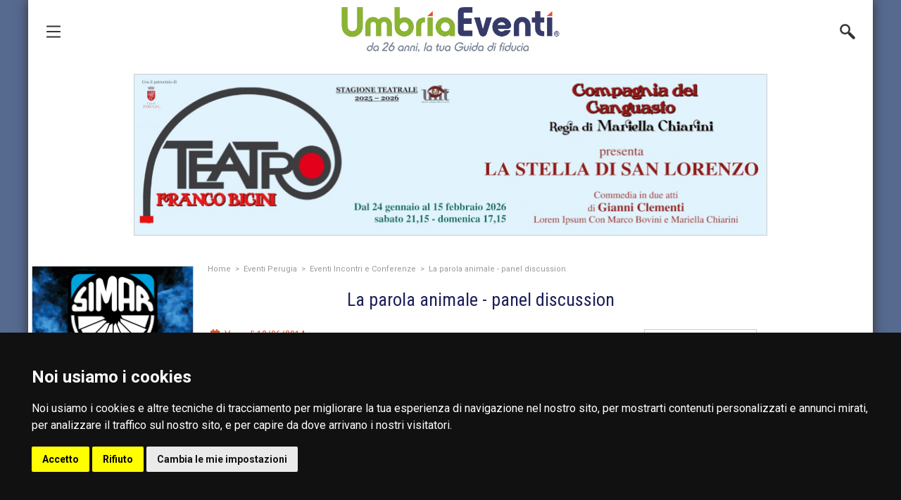

--- FILE ---
content_type: text/html; charset=UTF-8
request_url: https://www.umbriaeventi.com/ajax/contents/dnp-col-left.php
body_size: 3103
content:

		<div id="dnp-col-left-container" class="fl w100 tc" style="background-color: #e8e8ee">
			<div id="dnp-col-left-title" class="pr z99 ptb5 prl10 bcw dib" style="background-color: #1c2159">
				<i class="fas fa-calendar-check"></i>
				<h2 class="dib upc">Da non perdere</h2>
			</div>

			<div id="dnp-col-left-content" class="pr z90 fl w100 p10 tl">

									<div id="dnp-col-left-body-1" class="fl w100 ptb15 dnp-col-left-block odd first-child">
						    <div class="evento-label-container">
                        <div class="badge evento-label evento-imminente" style="background-color: #fb6f0a">
                    <i class="far fa-calendar-alt"></i> Imminente                </div>
            </div>

						<a id="dnp-col-left-1-link" class="fl w100 dnp-col-left-body-link body-link tc ripple ripple-dark-light" href="https://www.umbriaeventi.com/teatro-ragazzi-la-fiaba-dei-supereroi-perugia-14379.htm" alt="Teatro Ragazzi - La Fiaba dei Supereroi" title="Teatro Ragazzi - La Fiaba dei Supereroi">
							<div class="fl w100 tc body-image event-image banner-block-subrow">
								<img class="b1sc" src="https://www.umbriaeventi.com/resourcesdyn/202001/teatro_ragazzi_-_la_fiaba_dei_supereroi.png" alt="Teatro Ragazzi - La Fiaba dei Supereroi" title="Teatro Ragazzi - La Fiaba dei Supereroi">
							</div>
							<div class="fl w100 tl body-title event-title banner-block-subrow">
								<h2 class="ffo olt">Teatro Ragazzi - La Fiaba dei Supereroi</h2>
							</div>
							<div class="fl w100 tl ue-c-date body-date event-date ffo banner-block-subrow">il 08/02/2026</div>
							<div class="fl w100 tl ue-c-localita body-localita event-localita ffo banner-block-subrow">
								Perugia (PG)							</div>
							<div class="fl w100 tl body-testo event-testo banner-block-subrow wklc3">Principi, principesse, fate, maghi, nani e folletti dai super poteri cercano di difendere Cappucetto Rosso, Pollicino e tutti gli altri bamb...</div>
						</a>
					</div>
									<div id="dnp-col-left-body-2" class="fl w100 ptb15 dnp-col-left-block even">
						    <div class="evento-label-container">
                        <div class="badge evento-label evento-imminente" style="background-color: #fb6f0a">
                    <i class="far fa-calendar-alt"></i> Imminente                </div>
            </div>

						<a id="dnp-col-left-2-link" class="fl w100 dnp-col-left-body-link body-link tc ripple ripple-dark-light" href="https://www.umbriaeventi.com/carnevale-dei-ragazzi-s-eraclio-7694.htm" alt="Carnevale di Sant'Eraclio" title="Carnevale di Sant'Eraclio">
							<div class="fl w100 tc body-image event-image banner-block-subrow">
								<img class="b1sc" src="https://www.umbriaeventi.com/resourcesdyn/2025/01/eventi/banner/carnevale-sant-eraclio-foligno.png" alt="Carnevale di Sant'Eraclio" title="Carnevale di Sant'Eraclio">
							</div>
							<div class="fl w100 tl body-title event-title banner-block-subrow">
								<h2 class="ffo olt">Carnevale di Sant'Eraclio</h2>
							</div>
							<div class="fl w100 tl ue-c-date body-date event-date ffo banner-block-subrow">il 08/02/2026</div>
							<div class="fl w100 tl ue-c-localita body-localita event-localita ffo banner-block-subrow">
								Sant'Eraclio (PG)							</div>
							<div class="fl w100 tl body-testo event-testo banner-block-subrow wklc3">Il Carnevale di&nbsp;Sant'Eraclio, storica e sempre molto attesa kermesse, giunge quest'anno alla 63&ordf; edizione.
La celebre&nbsp;manife...</div>
						</a>
					</div>
									<div id="dnp-col-left-body-3" class="fl w100 ptb15 dnp-col-left-block odd">
						    <div class="evento-label-container">
                        <div class="badge evento-label evento-prossimamente" style="background-color: #fb6f0a">
                    <i class="far fa-calendar-alt"></i> Prossimamente                </div>
            </div>

						<a id="dnp-col-left-3-link" class="fl w100 dnp-col-left-body-link body-link tc ripple ripple-dark-light" href="https://www.umbriaeventi.com/tourne-alla-scoperta-di-morricone-orvieto-16094.htm" alt="Tourné - Alla scoperta di Morricone" title="Tourné - Alla scoperta di Morricone">
							<div class="fl w100 tc body-image event-image banner-block-subrow">
								<img class="b1sc" src="https://www.umbriaeventi.com/resourcesdyn/2025/11/eventi/banner/tourne-alla-scoperta-di-morricone-orvieto.png" alt="Tourné - Alla scoperta di Morricone" title="Tourné - Alla scoperta di Morricone">
							</div>
							<div class="fl w100 tl body-title event-title banner-block-subrow">
								<h2 class="ffo olt">Tourné - Alla scoperta di Morricone</h2>
							</div>
							<div class="fl w100 tl ue-c-date body-date event-date ffo banner-block-subrow">il 01/03/2026</div>
							<div class="fl w100 tl ue-c-localita body-localita event-localita ffo banner-block-subrow">
								Orvieto (TR)							</div>
							<div class="fl w100 tl body-testo event-testo banner-block-subrow wklc3">Il tributo unico alle musiche del grande compositore italiano si arricchisce di nuove pagine in gran parte meno conosciute ma di grande bell...</div>
						</a>
					</div>
									<div id="dnp-col-left-body-4" class="fl w100 ptb15 dnp-col-left-block even">
						    <div class="evento-label-container">
                        <div class="badge evento-label evento-prossimamente" style="background-color: #fb6f0a">
                    <i class="far fa-calendar-alt"></i> Prossimamente                </div>
            </div>

						<a id="dnp-col-left-4-link" class="fl w100 dnp-col-left-body-link body-link tc ripple ripple-dark-light" href="https://www.umbriaeventi.com/teatro-f-torti-bevagna-galileo-oltre-le-stelle-16109.htm" alt="Teatro F. Torti Bevagna - Galileo, Oltre le Stelle" title="Teatro F. Torti Bevagna - Galileo, Oltre le Stelle">
							<div class="fl w100 tc body-image event-image banner-block-subrow">
								<img class="b1sc" src="https://www.umbriaeventi.com/resourcesdyn/2025/12/eventi/banner/teatro-torti-spettacolo-corrado-d-elia.png" alt="Teatro F. Torti Bevagna - Galileo, Oltre le Stelle" title="Teatro F. Torti Bevagna - Galileo, Oltre le Stelle">
							</div>
							<div class="fl w100 tl body-title event-title banner-block-subrow">
								<h2 class="ffo olt">Teatro F. Torti Bevagna - Galileo, Oltre le Stelle</h2>
							</div>
							<div class="fl w100 tl ue-c-date body-date event-date ffo banner-block-subrow">il 22/02/2026</div>
							<div class="fl w100 tl ue-c-localita body-localita event-localita ffo banner-block-subrow">
								Bevagna (PG)							</div>
							<div class="fl w100 tl body-testo event-testo banner-block-subrow wklc3">Un racconto teatrale intimo e rivoluzionario. Un viaggio tra scienza, arte e libert&agrave;.&ldquo;Eppur si muove.&rdquo; Queste parole, sus...</div>
						</a>
					</div>
									<div id="dnp-col-left-body-5" class="fl w100 ptb15 dnp-col-left-block odd">
						    <div class="evento-label-container">
                        <div class="badge evento-label evento-imminente" style="background-color: #fb6f0a">
                    <i class="far fa-calendar-alt"></i> Imminente                </div>
            </div>

						<a id="dnp-col-left-5-link" class="fl w100 dnp-col-left-body-link body-link tc ripple ripple-dark-light" href="https://www.umbriaeventi.com/anticamente-todi-mostra-mercato-collezionismo-antiquariato-14424.htm" alt="Anticamente - Mostra Mercato di Cose d'Altri Tempi" title="Anticamente - Mostra Mercato di Cose d'Altri Tempi">
							<div class="fl w100 tc body-image event-image banner-block-subrow">
								<img class="b1sc" src="https://www.umbriaeventi.com/resourcesdyn/2025/03/eventi/banner/anticamente-todi-mercato-antiquariato.png" alt="Anticamente - Mostra Mercato di Cose d'Altri Tempi" title="Anticamente - Mostra Mercato di Cose d'Altri Tempi">
							</div>
							<div class="fl w100 tl body-title event-title banner-block-subrow">
								<h2 class="ffo olt">Anticamente - Mostra Mercato di Cose d'Altri Tempi</h2>
							</div>
							<div class="fl w100 tl ue-c-date body-date event-date ffo banner-block-subrow">il 08/02/2026</div>
							<div class="fl w100 tl ue-c-localita body-localita event-localita ffo banner-block-subrow">
								Ponte Rio (PG)							</div>
							<div class="fl w100 tl body-testo event-testo banner-block-subrow wklc3">Anticamente &egrave; la fiera e mercato di antiquariato, collezionismo, vintage, modernariato; un evento molto interessante per appassionati...</div>
						</a>
					</div>
									<div id="dnp-col-left-body-6" class="fl w100 ptb15 dnp-col-left-block even">
						    <div class="evento-label-container">
                        <div class="badge evento-label evento-imminente" style="background-color: #fb6f0a">
                    <i class="far fa-calendar-alt"></i> Imminente                </div>
            </div>

						<a id="dnp-col-left-6-link" class="fl w100 dnp-col-left-body-link body-link tc ripple ripple-dark-light" href="https://www.umbriaeventi.com/teatro-lyrick-filippo-caccamo-in-fuori-di-tela-santa-maria-degli-angeli-15939.htm" alt="Teatro Lyrick - Filippo Caccamo in Fuori di Tela" title="Teatro Lyrick - Filippo Caccamo in Fuori di Tela">
							<div class="fl w100 tc body-image event-image banner-block-subrow">
								<img class="b1sc" src="https://www.umbriaeventi.com/resourcesdyn/2025/09/eventi/banner/teatro-lyrick-filippo-caccamo-in-fuori-di-tela-santa-maria-degli-angeli-minibanner.png" alt="Teatro Lyrick - Filippo Caccamo in Fuori di Tela" title="Teatro Lyrick - Filippo Caccamo in Fuori di Tela">
							</div>
							<div class="fl w100 tl body-title event-title banner-block-subrow">
								<h2 class="ffo olt">Teatro Lyrick - Filippo Caccamo in Fuori di Tela</h2>
							</div>
							<div class="fl w100 tl ue-c-date body-date event-date ffo banner-block-subrow">il 12/02/2026</div>
							<div class="fl w100 tl ue-c-localita body-localita event-localita ffo banner-block-subrow">
								Santa Maria degli Angeli (PG)							</div>
							<div class="fl w100 tl body-testo event-testo banner-block-subrow wklc3">Fuori di tela &egrave; uno spettacolo completamente nuovo, un colpo di teatro, firmato Filippo Caccamo, che torna in scena con un progetto o...</div>
						</a>
					</div>
									<div id="dnp-col-left-body-7" class="fl w100 ptb15 dnp-col-left-block odd">
						    <div class="evento-label-container">
                        <div class="badge evento-label evento-imminente" style="background-color: #fb6f0a">
                    <i class="far fa-calendar-alt"></i> Imminente                </div>
            </div>

						<a id="dnp-col-left-7-link" class="fl w100 dnp-col-left-body-link body-link tc ripple ripple-dark-light" href="https://www.umbriaeventi.com/carnevale-aretino-orciolaia-arezzo-13811.htm" alt="Carnevale Aretino Orciolaia" title="Carnevale Aretino Orciolaia">
							<div class="fl w100 tc body-image event-image banner-block-subrow">
								<img class="b1sc" src="https://www.umbriaeventi.com/resourcesdyn/eventi/2024/carnevale-aretino-dell-orciolaia.png" alt="Carnevale Aretino Orciolaia" title="Carnevale Aretino Orciolaia">
							</div>
							<div class="fl w100 tl body-title event-title banner-block-subrow">
								<h2 class="ffo olt">Carnevale Aretino Orciolaia</h2>
							</div>
							<div class="fl w100 tl ue-c-date body-date event-date ffo banner-block-subrow">il 08/02/2026</div>
							<div class="fl w100 tl ue-c-localita body-localita event-localita ffo banner-block-subrow">
								Arezzo (AR)							</div>
							<div class="fl w100 tl body-testo event-testo banner-block-subrow wklc3">Il Carnevale Aretino Orciolaia vanta una lunga tradizione; anche questa 56&ordf; edizione sar&agrave; un carosello di colori, magia, suoni e...</div>
						</a>
					</div>
									<div id="dnp-col-left-body-8" class="fl w100 ptb15 dnp-col-left-block even">
						    <div class="evento-label-container">
                        <div class="badge evento-label evento-imminente" style="background-color: #fb6f0a">
                    <i class="far fa-calendar-alt"></i> Imminente                </div>
            </div>

						<a id="dnp-col-left-8-link" class="fl w100 dnp-col-left-body-link body-link tc ripple ripple-dark-light" href="https://www.umbriaeventi.com/expo-tecnocom-umbriafiere-bastia-umbra-9880.htm" alt="Expo Tecnocom" title="Expo Tecnocom">
							<div class="fl w100 tc body-image event-image banner-block-subrow">
								<img class="b1sc" src="https://www.umbriaeventi.com/resourcesdyn/eventi/2024/expo-tecnocom-bastia-umbra-2024.jpg" alt="Expo Tecnocom" title="Expo Tecnocom">
							</div>
							<div class="fl w100 tl body-title event-title banner-block-subrow">
								<h2 class="ffo olt">Expo Tecnocom</h2>
							</div>
							<div class="fl w100 tl ue-c-date body-date event-date ffo banner-block-subrow">dal 08/02/2026 al 11/02/2026</div>
							<div class="fl w100 tl ue-c-localita body-localita event-localita ffo banner-block-subrow">
								Bastia Umbra (PG)							</div>
							<div class="fl w100 tl body-testo event-testo banner-block-subrow wklc3">19&ordf; edizione di Expo Tecnocom, la grande kermesse professionale biennale, dedicata ai pubblici esercizi, alle attivit&agrave; ricettive...</div>
						</a>
					</div>
									<div id="dnp-col-left-body-9" class="fl w100 ptb15 dnp-col-left-block odd">
						    <div class="evento-label-container">
                        <div class="badge evento-label evento-imminente" style="background-color: #fb6f0a">
                    <i class="far fa-calendar-alt"></i> Imminente                </div>
            </div>

						<a id="dnp-col-left-9-link" class="fl w100 dnp-col-left-body-link body-link tc ripple ripple-dark-light" href="https://www.umbriaeventi.com/carnevale-san-sisto-perugia-5046.htm" alt="Carnevale a San Sisto" title="Carnevale a San Sisto">
							<div class="fl w100 tc body-image event-image banner-block-subrow">
								<img class="b1sc" src="https://www.umbriaeventi.com/resourcesdyn/2026/01/eventi/banner/carnevale-san-sisto-perugia-minibanner.png" alt="Carnevale a San Sisto" title="Carnevale a San Sisto">
							</div>
							<div class="fl w100 tl body-title event-title banner-block-subrow">
								<h2 class="ffo olt">Carnevale a San Sisto</h2>
							</div>
							<div class="fl w100 tl ue-c-date body-date event-date ffo banner-block-subrow">il 08/02/2026</div>
							<div class="fl w100 tl ue-c-localita body-localita event-localita ffo banner-block-subrow">
								San Sisto (PG)							</div>
							<div class="fl w100 tl body-testo event-testo banner-block-subrow wklc3">45&ordf; edizione del celebre Carnevale di San Sisto.Il ricco calendario porta in programma le sfilate dei carri allegorici sia a San Sisto ...</div>
						</a>
					</div>
									<div id="dnp-col-left-body-10" class="fl w100 ptb15 dnp-col-left-block even">
						    <div class="evento-label-container">
                        <div class="badge evento-label evento-imminente" style="background-color: #fb6f0a">
                    <i class="far fa-calendar-alt"></i> Imminente                </div>
            </div>

						<a id="dnp-col-left-10-link" class="fl w100 dnp-col-left-body-link body-link tc ripple ripple-dark-light" href="https://www.umbriaeventi.com/carnevale-foiano-della-chiana-10006.htm" alt="Carnevale di Foiano" title="Carnevale di Foiano">
							<div class="fl w100 tc body-image event-image banner-block-subrow">
								<img class="b1sc" src="https://www.umbriaeventi.com/resourcesdyn/2026/01/eventi/banner/235x95-carnevale-di-foiano.jpg" alt="Carnevale di Foiano" title="Carnevale di Foiano">
							</div>
							<div class="fl w100 tl body-title event-title banner-block-subrow">
								<h2 class="ffo olt">Carnevale di Foiano</h2>
							</div>
							<div class="fl w100 tl ue-c-date body-date event-date ffo banner-block-subrow">il 08/02/2026</div>
							<div class="fl w100 tl ue-c-localita body-localita event-localita ffo banner-block-subrow">
								Foiano della Chiana (AR)							</div>
							<div class="fl w100 tl body-testo event-testo banner-block-subrow wklc3">Dal 1&deg; febbraio al 1&deg; marzo torna in Toscana, a Foiano, il Carnevale pi&ugrave; antico d&rsquo;Italia con 487 edizioniCARNEVALE: A F...</div>
						</a>
					</div>
									<div id="dnp-col-left-body-11" class="fl w100 ptb15 dnp-col-left-block odd">
						    <div class="evento-label-container">
                        <div class="badge evento-label evento-in_corso" style="background-color: #36aa3c">
                    <i class="far fa-clock"></i> Oggi                </div>
            </div>

						<a id="dnp-col-left-11-link" class="fl w100 dnp-col-left-body-link body-link tc ripple ripple-dark-light" href="https://www.umbriaeventi.com/teatro-franco-bicini-la-stella-di-san-lorenzo-perugia-15977.htm" alt="Teatro Franco Bicini - La Stella di San Lorenzo" title="Teatro Franco Bicini - La Stella di San Lorenzo">
							<div class="fl w100 tc body-image event-image banner-block-subrow">
								<img class="b1sc" src="https://www.umbriaeventi.com/resourcesdyn/2026/01/eventi/banner/235x95_la-stella-di-san-lorenzo.jpg" alt="Teatro Franco Bicini - La Stella di San Lorenzo" title="Teatro Franco Bicini - La Stella di San Lorenzo">
							</div>
							<div class="fl w100 tl body-title event-title banner-block-subrow">
								<h2 class="ffo olt">Teatro Franco Bicini - La Stella di San Lorenzo</h2>
							</div>
							<div class="fl w100 tl ue-c-date body-date event-date ffo banner-block-subrow">dal 24/01/2026 al 15/02/2026</div>
							<div class="fl w100 tl ue-c-localita body-localita event-localita ffo banner-block-subrow">
								Perugia (PG)							</div>
							<div class="fl w100 tl body-testo event-testo banner-block-subrow wklc3">La Stella di San Lorenzo
Spettacoli dal 24 gennaio al 15 febbraioTutti i sabati&nbsp; - Ore 21:15Tutte le domeniche - Ore 17:15"La stella d...</div>
						</a>
					</div>
									<div id="dnp-col-left-body-12" class="fl w100 ptb15 dnp-col-left-block even">
						    <div class="evento-label-container">
                        <div class="badge evento-label evento-imminente" style="background-color: #fb6f0a">
                    <i class="far fa-calendar-alt"></i> Imminente                </div>
            </div>

						<a id="dnp-col-left-12-link" class="fl w100 dnp-col-left-body-link body-link tc ripple ripple-dark-light" href="https://www.umbriaeventi.com/visioninmusica-terni-12162.htm" alt="Visioninmusica 2026" title="Visioninmusica 2026">
							<div class="fl w100 tc body-image event-image banner-block-subrow">
								<img class="b1sc" src="https://www.umbriaeventi.com/resourcesdyn/2026/01/eventi/banner/vim2026-kugelmann.png" alt="Visioninmusica 2026" title="Visioninmusica 2026">
							</div>
							<div class="fl w100 tl body-title event-title banner-block-subrow">
								<h2 class="ffo olt">Visioninmusica 2026</h2>
							</div>
							<div class="fl w100 tl ue-c-date body-date event-date ffo banner-block-subrow">il 06/02/2026</div>
							<div class="fl w100 tl ue-c-localita body-localita event-localita ffo banner-block-subrow">
								Terni (TR)							</div>
							<div class="fl w100 tl body-testo event-testo banner-block-subrow wklc3">La 22&ordf; stagione di Visioninmusica all&rsquo;Auditorium Gazzoli di Terni offre un viaggio musicale imperdibile.Il 23 gennaio, Simona Mol...</div>
						</a>
					</div>
									<div id="dnp-col-left-body-13" class="fl w100 ptb15 dnp-col-left-block odd">
						    <div class="evento-label-container">
                        <div class="badge evento-label evento-prossimamente" style="background-color: #fb6f0a">
                    <i class="far fa-calendar-alt"></i> Prossimamente                </div>
            </div>

						<a id="dnp-col-left-13-link" class="fl w100 dnp-col-left-body-link body-link tc ripple ripple-dark-light" href="https://www.umbriaeventi.com/la-bella-stagione-grandi-numeri-spello-16040.htm" alt="La Bella Stagione - Grandi Numeri" title="La Bella Stagione - Grandi Numeri">
							<div class="fl w100 tc body-image event-image banner-block-subrow">
								<img class="b1sc" src="https://www.umbriaeventi.com/resourcesdyn/2025/10/eventi/banner/la-bella-stagione-grandi-numeri-spello-minibanner.jpg" alt="La Bella Stagione - Grandi Numeri" title="La Bella Stagione - Grandi Numeri">
							</div>
							<div class="fl w100 tl body-title event-title banner-block-subrow">
								<h2 class="ffo olt">La Bella Stagione - Grandi Numeri</h2>
							</div>
							<div class="fl w100 tl ue-c-date body-date event-date ffo banner-block-subrow">il 20/02/2026</div>
							<div class="fl w100 tl ue-c-localita body-localita event-localita ffo banner-block-subrow">
								Spello (PG)							</div>
							<div class="fl w100 tl body-testo event-testo banner-block-subrow wklc3">Uno spettacolo di slam poetry, stand-up comedy e analisi dei dati personali.Tramite gli algoritmi e i big data, la comprensione dei nostri c...</div>
						</a>
					</div>
									<div id="dnp-col-left-body-14" class="fl w100 ptb15 dnp-col-left-block even">
						    <div class="evento-label-container">
                        <div class="badge evento-label evento-prossimamente" style="background-color: #fb6f0a">
                    <i class="far fa-calendar-alt"></i> Prossimamente                </div>
            </div>

						<a id="dnp-col-left-14-link" class="fl w100 dnp-col-left-body-link body-link tc ripple ripple-dark-light" href="https://www.umbriaeventi.com/teatro-lyrick-max-giusti-in-bollicine-update-santa-maria-degli-angeli-15946.htm" alt="Teatro Lyrick - Max Giusti in Bollicine Update" title="Teatro Lyrick - Max Giusti in Bollicine Update">
							<div class="fl w100 tc body-image event-image banner-block-subrow">
								<img class="b1sc" src="https://www.umbriaeventi.com/resourcesdyn/2025/09/eventi/banner/teatro-lyrick-max-giusti-in-bollicine-update-santa-maria-degli-angeli-minibanner.png" alt="Teatro Lyrick - Max Giusti in Bollicine Update" title="Teatro Lyrick - Max Giusti in Bollicine Update">
							</div>
							<div class="fl w100 tl body-title event-title banner-block-subrow">
								<h2 class="ffo olt">Teatro Lyrick - Max Giusti in Bollicine Update</h2>
							</div>
							<div class="fl w100 tl ue-c-date body-date event-date ffo banner-block-subrow">il 14/03/2026</div>
							<div class="fl w100 tl ue-c-localita body-localita event-localita ffo banner-block-subrow">
								Santa Maria degli Angeli (PG)							</div>
							<div class="fl w100 tl body-testo event-testo banner-block-subrow wklc3">Dopo l&rsquo;enorme successo riscontrato lo scorso anno, Max Giusti torna al Teatro Lyrick con il suo nuovissimo spettacolo:&nbsp;Bollicine ...</div>
						</a>
					</div>
									<div id="dnp-col-left-body-15" class="fl w100 ptb15 dnp-col-left-block odd last-child">
						    <div class="evento-label-container">
                        <div class="badge evento-label evento-prossimamente" style="background-color: #fb6f0a">
                    <i class="far fa-calendar-alt"></i> Prossimamente                </div>
            </div>

						<a id="dnp-col-left-15-link" class="fl w100 dnp-col-left-body-link body-link tc ripple ripple-dark-light" href="https://www.umbriaeventi.com/teatro-lyrick-we-will-rock-you-santa-maria-degli-angeli-15945.htm" alt="Teatro Lyrick - We Will Rock You" title="Teatro Lyrick - We Will Rock You">
							<div class="fl w100 tc body-image event-image banner-block-subrow">
								<img class="b1sc" src="https://www.umbriaeventi.com/resourcesdyn/2025/09/eventi/banner/teatro-lyrick-we-will-rock-you-santa-maria-degli-angeli-minibanner.png" alt="Teatro Lyrick - We Will Rock You" title="Teatro Lyrick - We Will Rock You">
							</div>
							<div class="fl w100 tl body-title event-title banner-block-subrow">
								<h2 class="ffo olt">Teatro Lyrick - We Will Rock You</h2>
							</div>
							<div class="fl w100 tl ue-c-date body-date event-date ffo banner-block-subrow">il 12/03/2026</div>
							<div class="fl w100 tl ue-c-localita body-localita event-localita ffo banner-block-subrow">
								Santa Maria degli Angeli (PG)							</div>
							<div class="fl w100 tl body-testo event-testo banner-block-subrow wklc3">We Will Rock You &egrave; uno degli spettacoli musicali pi&ugrave; rappresentati e amati al mondo. Nato dalla penna irriverente di Ben Elton...</div>
						</a>
					</div>
							</div>
		</div>


--- FILE ---
content_type: text/html; charset=utf-8
request_url: https://www.google.com/recaptcha/api2/anchor?ar=1&k=6Ldp3bwUAAAAAKTVVsRfQVAUr8wqlcZwleUzKwMz&co=aHR0cHM6Ly93d3cudW1icmlhZXZlbnRpLmNvbTo0NDM.&hl=en&v=N67nZn4AqZkNcbeMu4prBgzg&size=invisible&anchor-ms=20000&execute-ms=30000&cb=o8rg6h9yyuwz
body_size: 48654
content:
<!DOCTYPE HTML><html dir="ltr" lang="en"><head><meta http-equiv="Content-Type" content="text/html; charset=UTF-8">
<meta http-equiv="X-UA-Compatible" content="IE=edge">
<title>reCAPTCHA</title>
<style type="text/css">
/* cyrillic-ext */
@font-face {
  font-family: 'Roboto';
  font-style: normal;
  font-weight: 400;
  font-stretch: 100%;
  src: url(//fonts.gstatic.com/s/roboto/v48/KFO7CnqEu92Fr1ME7kSn66aGLdTylUAMa3GUBHMdazTgWw.woff2) format('woff2');
  unicode-range: U+0460-052F, U+1C80-1C8A, U+20B4, U+2DE0-2DFF, U+A640-A69F, U+FE2E-FE2F;
}
/* cyrillic */
@font-face {
  font-family: 'Roboto';
  font-style: normal;
  font-weight: 400;
  font-stretch: 100%;
  src: url(//fonts.gstatic.com/s/roboto/v48/KFO7CnqEu92Fr1ME7kSn66aGLdTylUAMa3iUBHMdazTgWw.woff2) format('woff2');
  unicode-range: U+0301, U+0400-045F, U+0490-0491, U+04B0-04B1, U+2116;
}
/* greek-ext */
@font-face {
  font-family: 'Roboto';
  font-style: normal;
  font-weight: 400;
  font-stretch: 100%;
  src: url(//fonts.gstatic.com/s/roboto/v48/KFO7CnqEu92Fr1ME7kSn66aGLdTylUAMa3CUBHMdazTgWw.woff2) format('woff2');
  unicode-range: U+1F00-1FFF;
}
/* greek */
@font-face {
  font-family: 'Roboto';
  font-style: normal;
  font-weight: 400;
  font-stretch: 100%;
  src: url(//fonts.gstatic.com/s/roboto/v48/KFO7CnqEu92Fr1ME7kSn66aGLdTylUAMa3-UBHMdazTgWw.woff2) format('woff2');
  unicode-range: U+0370-0377, U+037A-037F, U+0384-038A, U+038C, U+038E-03A1, U+03A3-03FF;
}
/* math */
@font-face {
  font-family: 'Roboto';
  font-style: normal;
  font-weight: 400;
  font-stretch: 100%;
  src: url(//fonts.gstatic.com/s/roboto/v48/KFO7CnqEu92Fr1ME7kSn66aGLdTylUAMawCUBHMdazTgWw.woff2) format('woff2');
  unicode-range: U+0302-0303, U+0305, U+0307-0308, U+0310, U+0312, U+0315, U+031A, U+0326-0327, U+032C, U+032F-0330, U+0332-0333, U+0338, U+033A, U+0346, U+034D, U+0391-03A1, U+03A3-03A9, U+03B1-03C9, U+03D1, U+03D5-03D6, U+03F0-03F1, U+03F4-03F5, U+2016-2017, U+2034-2038, U+203C, U+2040, U+2043, U+2047, U+2050, U+2057, U+205F, U+2070-2071, U+2074-208E, U+2090-209C, U+20D0-20DC, U+20E1, U+20E5-20EF, U+2100-2112, U+2114-2115, U+2117-2121, U+2123-214F, U+2190, U+2192, U+2194-21AE, U+21B0-21E5, U+21F1-21F2, U+21F4-2211, U+2213-2214, U+2216-22FF, U+2308-230B, U+2310, U+2319, U+231C-2321, U+2336-237A, U+237C, U+2395, U+239B-23B7, U+23D0, U+23DC-23E1, U+2474-2475, U+25AF, U+25B3, U+25B7, U+25BD, U+25C1, U+25CA, U+25CC, U+25FB, U+266D-266F, U+27C0-27FF, U+2900-2AFF, U+2B0E-2B11, U+2B30-2B4C, U+2BFE, U+3030, U+FF5B, U+FF5D, U+1D400-1D7FF, U+1EE00-1EEFF;
}
/* symbols */
@font-face {
  font-family: 'Roboto';
  font-style: normal;
  font-weight: 400;
  font-stretch: 100%;
  src: url(//fonts.gstatic.com/s/roboto/v48/KFO7CnqEu92Fr1ME7kSn66aGLdTylUAMaxKUBHMdazTgWw.woff2) format('woff2');
  unicode-range: U+0001-000C, U+000E-001F, U+007F-009F, U+20DD-20E0, U+20E2-20E4, U+2150-218F, U+2190, U+2192, U+2194-2199, U+21AF, U+21E6-21F0, U+21F3, U+2218-2219, U+2299, U+22C4-22C6, U+2300-243F, U+2440-244A, U+2460-24FF, U+25A0-27BF, U+2800-28FF, U+2921-2922, U+2981, U+29BF, U+29EB, U+2B00-2BFF, U+4DC0-4DFF, U+FFF9-FFFB, U+10140-1018E, U+10190-1019C, U+101A0, U+101D0-101FD, U+102E0-102FB, U+10E60-10E7E, U+1D2C0-1D2D3, U+1D2E0-1D37F, U+1F000-1F0FF, U+1F100-1F1AD, U+1F1E6-1F1FF, U+1F30D-1F30F, U+1F315, U+1F31C, U+1F31E, U+1F320-1F32C, U+1F336, U+1F378, U+1F37D, U+1F382, U+1F393-1F39F, U+1F3A7-1F3A8, U+1F3AC-1F3AF, U+1F3C2, U+1F3C4-1F3C6, U+1F3CA-1F3CE, U+1F3D4-1F3E0, U+1F3ED, U+1F3F1-1F3F3, U+1F3F5-1F3F7, U+1F408, U+1F415, U+1F41F, U+1F426, U+1F43F, U+1F441-1F442, U+1F444, U+1F446-1F449, U+1F44C-1F44E, U+1F453, U+1F46A, U+1F47D, U+1F4A3, U+1F4B0, U+1F4B3, U+1F4B9, U+1F4BB, U+1F4BF, U+1F4C8-1F4CB, U+1F4D6, U+1F4DA, U+1F4DF, U+1F4E3-1F4E6, U+1F4EA-1F4ED, U+1F4F7, U+1F4F9-1F4FB, U+1F4FD-1F4FE, U+1F503, U+1F507-1F50B, U+1F50D, U+1F512-1F513, U+1F53E-1F54A, U+1F54F-1F5FA, U+1F610, U+1F650-1F67F, U+1F687, U+1F68D, U+1F691, U+1F694, U+1F698, U+1F6AD, U+1F6B2, U+1F6B9-1F6BA, U+1F6BC, U+1F6C6-1F6CF, U+1F6D3-1F6D7, U+1F6E0-1F6EA, U+1F6F0-1F6F3, U+1F6F7-1F6FC, U+1F700-1F7FF, U+1F800-1F80B, U+1F810-1F847, U+1F850-1F859, U+1F860-1F887, U+1F890-1F8AD, U+1F8B0-1F8BB, U+1F8C0-1F8C1, U+1F900-1F90B, U+1F93B, U+1F946, U+1F984, U+1F996, U+1F9E9, U+1FA00-1FA6F, U+1FA70-1FA7C, U+1FA80-1FA89, U+1FA8F-1FAC6, U+1FACE-1FADC, U+1FADF-1FAE9, U+1FAF0-1FAF8, U+1FB00-1FBFF;
}
/* vietnamese */
@font-face {
  font-family: 'Roboto';
  font-style: normal;
  font-weight: 400;
  font-stretch: 100%;
  src: url(//fonts.gstatic.com/s/roboto/v48/KFO7CnqEu92Fr1ME7kSn66aGLdTylUAMa3OUBHMdazTgWw.woff2) format('woff2');
  unicode-range: U+0102-0103, U+0110-0111, U+0128-0129, U+0168-0169, U+01A0-01A1, U+01AF-01B0, U+0300-0301, U+0303-0304, U+0308-0309, U+0323, U+0329, U+1EA0-1EF9, U+20AB;
}
/* latin-ext */
@font-face {
  font-family: 'Roboto';
  font-style: normal;
  font-weight: 400;
  font-stretch: 100%;
  src: url(//fonts.gstatic.com/s/roboto/v48/KFO7CnqEu92Fr1ME7kSn66aGLdTylUAMa3KUBHMdazTgWw.woff2) format('woff2');
  unicode-range: U+0100-02BA, U+02BD-02C5, U+02C7-02CC, U+02CE-02D7, U+02DD-02FF, U+0304, U+0308, U+0329, U+1D00-1DBF, U+1E00-1E9F, U+1EF2-1EFF, U+2020, U+20A0-20AB, U+20AD-20C0, U+2113, U+2C60-2C7F, U+A720-A7FF;
}
/* latin */
@font-face {
  font-family: 'Roboto';
  font-style: normal;
  font-weight: 400;
  font-stretch: 100%;
  src: url(//fonts.gstatic.com/s/roboto/v48/KFO7CnqEu92Fr1ME7kSn66aGLdTylUAMa3yUBHMdazQ.woff2) format('woff2');
  unicode-range: U+0000-00FF, U+0131, U+0152-0153, U+02BB-02BC, U+02C6, U+02DA, U+02DC, U+0304, U+0308, U+0329, U+2000-206F, U+20AC, U+2122, U+2191, U+2193, U+2212, U+2215, U+FEFF, U+FFFD;
}
/* cyrillic-ext */
@font-face {
  font-family: 'Roboto';
  font-style: normal;
  font-weight: 500;
  font-stretch: 100%;
  src: url(//fonts.gstatic.com/s/roboto/v48/KFO7CnqEu92Fr1ME7kSn66aGLdTylUAMa3GUBHMdazTgWw.woff2) format('woff2');
  unicode-range: U+0460-052F, U+1C80-1C8A, U+20B4, U+2DE0-2DFF, U+A640-A69F, U+FE2E-FE2F;
}
/* cyrillic */
@font-face {
  font-family: 'Roboto';
  font-style: normal;
  font-weight: 500;
  font-stretch: 100%;
  src: url(//fonts.gstatic.com/s/roboto/v48/KFO7CnqEu92Fr1ME7kSn66aGLdTylUAMa3iUBHMdazTgWw.woff2) format('woff2');
  unicode-range: U+0301, U+0400-045F, U+0490-0491, U+04B0-04B1, U+2116;
}
/* greek-ext */
@font-face {
  font-family: 'Roboto';
  font-style: normal;
  font-weight: 500;
  font-stretch: 100%;
  src: url(//fonts.gstatic.com/s/roboto/v48/KFO7CnqEu92Fr1ME7kSn66aGLdTylUAMa3CUBHMdazTgWw.woff2) format('woff2');
  unicode-range: U+1F00-1FFF;
}
/* greek */
@font-face {
  font-family: 'Roboto';
  font-style: normal;
  font-weight: 500;
  font-stretch: 100%;
  src: url(//fonts.gstatic.com/s/roboto/v48/KFO7CnqEu92Fr1ME7kSn66aGLdTylUAMa3-UBHMdazTgWw.woff2) format('woff2');
  unicode-range: U+0370-0377, U+037A-037F, U+0384-038A, U+038C, U+038E-03A1, U+03A3-03FF;
}
/* math */
@font-face {
  font-family: 'Roboto';
  font-style: normal;
  font-weight: 500;
  font-stretch: 100%;
  src: url(//fonts.gstatic.com/s/roboto/v48/KFO7CnqEu92Fr1ME7kSn66aGLdTylUAMawCUBHMdazTgWw.woff2) format('woff2');
  unicode-range: U+0302-0303, U+0305, U+0307-0308, U+0310, U+0312, U+0315, U+031A, U+0326-0327, U+032C, U+032F-0330, U+0332-0333, U+0338, U+033A, U+0346, U+034D, U+0391-03A1, U+03A3-03A9, U+03B1-03C9, U+03D1, U+03D5-03D6, U+03F0-03F1, U+03F4-03F5, U+2016-2017, U+2034-2038, U+203C, U+2040, U+2043, U+2047, U+2050, U+2057, U+205F, U+2070-2071, U+2074-208E, U+2090-209C, U+20D0-20DC, U+20E1, U+20E5-20EF, U+2100-2112, U+2114-2115, U+2117-2121, U+2123-214F, U+2190, U+2192, U+2194-21AE, U+21B0-21E5, U+21F1-21F2, U+21F4-2211, U+2213-2214, U+2216-22FF, U+2308-230B, U+2310, U+2319, U+231C-2321, U+2336-237A, U+237C, U+2395, U+239B-23B7, U+23D0, U+23DC-23E1, U+2474-2475, U+25AF, U+25B3, U+25B7, U+25BD, U+25C1, U+25CA, U+25CC, U+25FB, U+266D-266F, U+27C0-27FF, U+2900-2AFF, U+2B0E-2B11, U+2B30-2B4C, U+2BFE, U+3030, U+FF5B, U+FF5D, U+1D400-1D7FF, U+1EE00-1EEFF;
}
/* symbols */
@font-face {
  font-family: 'Roboto';
  font-style: normal;
  font-weight: 500;
  font-stretch: 100%;
  src: url(//fonts.gstatic.com/s/roboto/v48/KFO7CnqEu92Fr1ME7kSn66aGLdTylUAMaxKUBHMdazTgWw.woff2) format('woff2');
  unicode-range: U+0001-000C, U+000E-001F, U+007F-009F, U+20DD-20E0, U+20E2-20E4, U+2150-218F, U+2190, U+2192, U+2194-2199, U+21AF, U+21E6-21F0, U+21F3, U+2218-2219, U+2299, U+22C4-22C6, U+2300-243F, U+2440-244A, U+2460-24FF, U+25A0-27BF, U+2800-28FF, U+2921-2922, U+2981, U+29BF, U+29EB, U+2B00-2BFF, U+4DC0-4DFF, U+FFF9-FFFB, U+10140-1018E, U+10190-1019C, U+101A0, U+101D0-101FD, U+102E0-102FB, U+10E60-10E7E, U+1D2C0-1D2D3, U+1D2E0-1D37F, U+1F000-1F0FF, U+1F100-1F1AD, U+1F1E6-1F1FF, U+1F30D-1F30F, U+1F315, U+1F31C, U+1F31E, U+1F320-1F32C, U+1F336, U+1F378, U+1F37D, U+1F382, U+1F393-1F39F, U+1F3A7-1F3A8, U+1F3AC-1F3AF, U+1F3C2, U+1F3C4-1F3C6, U+1F3CA-1F3CE, U+1F3D4-1F3E0, U+1F3ED, U+1F3F1-1F3F3, U+1F3F5-1F3F7, U+1F408, U+1F415, U+1F41F, U+1F426, U+1F43F, U+1F441-1F442, U+1F444, U+1F446-1F449, U+1F44C-1F44E, U+1F453, U+1F46A, U+1F47D, U+1F4A3, U+1F4B0, U+1F4B3, U+1F4B9, U+1F4BB, U+1F4BF, U+1F4C8-1F4CB, U+1F4D6, U+1F4DA, U+1F4DF, U+1F4E3-1F4E6, U+1F4EA-1F4ED, U+1F4F7, U+1F4F9-1F4FB, U+1F4FD-1F4FE, U+1F503, U+1F507-1F50B, U+1F50D, U+1F512-1F513, U+1F53E-1F54A, U+1F54F-1F5FA, U+1F610, U+1F650-1F67F, U+1F687, U+1F68D, U+1F691, U+1F694, U+1F698, U+1F6AD, U+1F6B2, U+1F6B9-1F6BA, U+1F6BC, U+1F6C6-1F6CF, U+1F6D3-1F6D7, U+1F6E0-1F6EA, U+1F6F0-1F6F3, U+1F6F7-1F6FC, U+1F700-1F7FF, U+1F800-1F80B, U+1F810-1F847, U+1F850-1F859, U+1F860-1F887, U+1F890-1F8AD, U+1F8B0-1F8BB, U+1F8C0-1F8C1, U+1F900-1F90B, U+1F93B, U+1F946, U+1F984, U+1F996, U+1F9E9, U+1FA00-1FA6F, U+1FA70-1FA7C, U+1FA80-1FA89, U+1FA8F-1FAC6, U+1FACE-1FADC, U+1FADF-1FAE9, U+1FAF0-1FAF8, U+1FB00-1FBFF;
}
/* vietnamese */
@font-face {
  font-family: 'Roboto';
  font-style: normal;
  font-weight: 500;
  font-stretch: 100%;
  src: url(//fonts.gstatic.com/s/roboto/v48/KFO7CnqEu92Fr1ME7kSn66aGLdTylUAMa3OUBHMdazTgWw.woff2) format('woff2');
  unicode-range: U+0102-0103, U+0110-0111, U+0128-0129, U+0168-0169, U+01A0-01A1, U+01AF-01B0, U+0300-0301, U+0303-0304, U+0308-0309, U+0323, U+0329, U+1EA0-1EF9, U+20AB;
}
/* latin-ext */
@font-face {
  font-family: 'Roboto';
  font-style: normal;
  font-weight: 500;
  font-stretch: 100%;
  src: url(//fonts.gstatic.com/s/roboto/v48/KFO7CnqEu92Fr1ME7kSn66aGLdTylUAMa3KUBHMdazTgWw.woff2) format('woff2');
  unicode-range: U+0100-02BA, U+02BD-02C5, U+02C7-02CC, U+02CE-02D7, U+02DD-02FF, U+0304, U+0308, U+0329, U+1D00-1DBF, U+1E00-1E9F, U+1EF2-1EFF, U+2020, U+20A0-20AB, U+20AD-20C0, U+2113, U+2C60-2C7F, U+A720-A7FF;
}
/* latin */
@font-face {
  font-family: 'Roboto';
  font-style: normal;
  font-weight: 500;
  font-stretch: 100%;
  src: url(//fonts.gstatic.com/s/roboto/v48/KFO7CnqEu92Fr1ME7kSn66aGLdTylUAMa3yUBHMdazQ.woff2) format('woff2');
  unicode-range: U+0000-00FF, U+0131, U+0152-0153, U+02BB-02BC, U+02C6, U+02DA, U+02DC, U+0304, U+0308, U+0329, U+2000-206F, U+20AC, U+2122, U+2191, U+2193, U+2212, U+2215, U+FEFF, U+FFFD;
}
/* cyrillic-ext */
@font-face {
  font-family: 'Roboto';
  font-style: normal;
  font-weight: 900;
  font-stretch: 100%;
  src: url(//fonts.gstatic.com/s/roboto/v48/KFO7CnqEu92Fr1ME7kSn66aGLdTylUAMa3GUBHMdazTgWw.woff2) format('woff2');
  unicode-range: U+0460-052F, U+1C80-1C8A, U+20B4, U+2DE0-2DFF, U+A640-A69F, U+FE2E-FE2F;
}
/* cyrillic */
@font-face {
  font-family: 'Roboto';
  font-style: normal;
  font-weight: 900;
  font-stretch: 100%;
  src: url(//fonts.gstatic.com/s/roboto/v48/KFO7CnqEu92Fr1ME7kSn66aGLdTylUAMa3iUBHMdazTgWw.woff2) format('woff2');
  unicode-range: U+0301, U+0400-045F, U+0490-0491, U+04B0-04B1, U+2116;
}
/* greek-ext */
@font-face {
  font-family: 'Roboto';
  font-style: normal;
  font-weight: 900;
  font-stretch: 100%;
  src: url(//fonts.gstatic.com/s/roboto/v48/KFO7CnqEu92Fr1ME7kSn66aGLdTylUAMa3CUBHMdazTgWw.woff2) format('woff2');
  unicode-range: U+1F00-1FFF;
}
/* greek */
@font-face {
  font-family: 'Roboto';
  font-style: normal;
  font-weight: 900;
  font-stretch: 100%;
  src: url(//fonts.gstatic.com/s/roboto/v48/KFO7CnqEu92Fr1ME7kSn66aGLdTylUAMa3-UBHMdazTgWw.woff2) format('woff2');
  unicode-range: U+0370-0377, U+037A-037F, U+0384-038A, U+038C, U+038E-03A1, U+03A3-03FF;
}
/* math */
@font-face {
  font-family: 'Roboto';
  font-style: normal;
  font-weight: 900;
  font-stretch: 100%;
  src: url(//fonts.gstatic.com/s/roboto/v48/KFO7CnqEu92Fr1ME7kSn66aGLdTylUAMawCUBHMdazTgWw.woff2) format('woff2');
  unicode-range: U+0302-0303, U+0305, U+0307-0308, U+0310, U+0312, U+0315, U+031A, U+0326-0327, U+032C, U+032F-0330, U+0332-0333, U+0338, U+033A, U+0346, U+034D, U+0391-03A1, U+03A3-03A9, U+03B1-03C9, U+03D1, U+03D5-03D6, U+03F0-03F1, U+03F4-03F5, U+2016-2017, U+2034-2038, U+203C, U+2040, U+2043, U+2047, U+2050, U+2057, U+205F, U+2070-2071, U+2074-208E, U+2090-209C, U+20D0-20DC, U+20E1, U+20E5-20EF, U+2100-2112, U+2114-2115, U+2117-2121, U+2123-214F, U+2190, U+2192, U+2194-21AE, U+21B0-21E5, U+21F1-21F2, U+21F4-2211, U+2213-2214, U+2216-22FF, U+2308-230B, U+2310, U+2319, U+231C-2321, U+2336-237A, U+237C, U+2395, U+239B-23B7, U+23D0, U+23DC-23E1, U+2474-2475, U+25AF, U+25B3, U+25B7, U+25BD, U+25C1, U+25CA, U+25CC, U+25FB, U+266D-266F, U+27C0-27FF, U+2900-2AFF, U+2B0E-2B11, U+2B30-2B4C, U+2BFE, U+3030, U+FF5B, U+FF5D, U+1D400-1D7FF, U+1EE00-1EEFF;
}
/* symbols */
@font-face {
  font-family: 'Roboto';
  font-style: normal;
  font-weight: 900;
  font-stretch: 100%;
  src: url(//fonts.gstatic.com/s/roboto/v48/KFO7CnqEu92Fr1ME7kSn66aGLdTylUAMaxKUBHMdazTgWw.woff2) format('woff2');
  unicode-range: U+0001-000C, U+000E-001F, U+007F-009F, U+20DD-20E0, U+20E2-20E4, U+2150-218F, U+2190, U+2192, U+2194-2199, U+21AF, U+21E6-21F0, U+21F3, U+2218-2219, U+2299, U+22C4-22C6, U+2300-243F, U+2440-244A, U+2460-24FF, U+25A0-27BF, U+2800-28FF, U+2921-2922, U+2981, U+29BF, U+29EB, U+2B00-2BFF, U+4DC0-4DFF, U+FFF9-FFFB, U+10140-1018E, U+10190-1019C, U+101A0, U+101D0-101FD, U+102E0-102FB, U+10E60-10E7E, U+1D2C0-1D2D3, U+1D2E0-1D37F, U+1F000-1F0FF, U+1F100-1F1AD, U+1F1E6-1F1FF, U+1F30D-1F30F, U+1F315, U+1F31C, U+1F31E, U+1F320-1F32C, U+1F336, U+1F378, U+1F37D, U+1F382, U+1F393-1F39F, U+1F3A7-1F3A8, U+1F3AC-1F3AF, U+1F3C2, U+1F3C4-1F3C6, U+1F3CA-1F3CE, U+1F3D4-1F3E0, U+1F3ED, U+1F3F1-1F3F3, U+1F3F5-1F3F7, U+1F408, U+1F415, U+1F41F, U+1F426, U+1F43F, U+1F441-1F442, U+1F444, U+1F446-1F449, U+1F44C-1F44E, U+1F453, U+1F46A, U+1F47D, U+1F4A3, U+1F4B0, U+1F4B3, U+1F4B9, U+1F4BB, U+1F4BF, U+1F4C8-1F4CB, U+1F4D6, U+1F4DA, U+1F4DF, U+1F4E3-1F4E6, U+1F4EA-1F4ED, U+1F4F7, U+1F4F9-1F4FB, U+1F4FD-1F4FE, U+1F503, U+1F507-1F50B, U+1F50D, U+1F512-1F513, U+1F53E-1F54A, U+1F54F-1F5FA, U+1F610, U+1F650-1F67F, U+1F687, U+1F68D, U+1F691, U+1F694, U+1F698, U+1F6AD, U+1F6B2, U+1F6B9-1F6BA, U+1F6BC, U+1F6C6-1F6CF, U+1F6D3-1F6D7, U+1F6E0-1F6EA, U+1F6F0-1F6F3, U+1F6F7-1F6FC, U+1F700-1F7FF, U+1F800-1F80B, U+1F810-1F847, U+1F850-1F859, U+1F860-1F887, U+1F890-1F8AD, U+1F8B0-1F8BB, U+1F8C0-1F8C1, U+1F900-1F90B, U+1F93B, U+1F946, U+1F984, U+1F996, U+1F9E9, U+1FA00-1FA6F, U+1FA70-1FA7C, U+1FA80-1FA89, U+1FA8F-1FAC6, U+1FACE-1FADC, U+1FADF-1FAE9, U+1FAF0-1FAF8, U+1FB00-1FBFF;
}
/* vietnamese */
@font-face {
  font-family: 'Roboto';
  font-style: normal;
  font-weight: 900;
  font-stretch: 100%;
  src: url(//fonts.gstatic.com/s/roboto/v48/KFO7CnqEu92Fr1ME7kSn66aGLdTylUAMa3OUBHMdazTgWw.woff2) format('woff2');
  unicode-range: U+0102-0103, U+0110-0111, U+0128-0129, U+0168-0169, U+01A0-01A1, U+01AF-01B0, U+0300-0301, U+0303-0304, U+0308-0309, U+0323, U+0329, U+1EA0-1EF9, U+20AB;
}
/* latin-ext */
@font-face {
  font-family: 'Roboto';
  font-style: normal;
  font-weight: 900;
  font-stretch: 100%;
  src: url(//fonts.gstatic.com/s/roboto/v48/KFO7CnqEu92Fr1ME7kSn66aGLdTylUAMa3KUBHMdazTgWw.woff2) format('woff2');
  unicode-range: U+0100-02BA, U+02BD-02C5, U+02C7-02CC, U+02CE-02D7, U+02DD-02FF, U+0304, U+0308, U+0329, U+1D00-1DBF, U+1E00-1E9F, U+1EF2-1EFF, U+2020, U+20A0-20AB, U+20AD-20C0, U+2113, U+2C60-2C7F, U+A720-A7FF;
}
/* latin */
@font-face {
  font-family: 'Roboto';
  font-style: normal;
  font-weight: 900;
  font-stretch: 100%;
  src: url(//fonts.gstatic.com/s/roboto/v48/KFO7CnqEu92Fr1ME7kSn66aGLdTylUAMa3yUBHMdazQ.woff2) format('woff2');
  unicode-range: U+0000-00FF, U+0131, U+0152-0153, U+02BB-02BC, U+02C6, U+02DA, U+02DC, U+0304, U+0308, U+0329, U+2000-206F, U+20AC, U+2122, U+2191, U+2193, U+2212, U+2215, U+FEFF, U+FFFD;
}

</style>
<link rel="stylesheet" type="text/css" href="https://www.gstatic.com/recaptcha/releases/N67nZn4AqZkNcbeMu4prBgzg/styles__ltr.css">
<script nonce="SRUYskatpLYs7Pev-p-kKA" type="text/javascript">window['__recaptcha_api'] = 'https://www.google.com/recaptcha/api2/';</script>
<script type="text/javascript" src="https://www.gstatic.com/recaptcha/releases/N67nZn4AqZkNcbeMu4prBgzg/recaptcha__en.js" nonce="SRUYskatpLYs7Pev-p-kKA">
      
    </script></head>
<body><div id="rc-anchor-alert" class="rc-anchor-alert"></div>
<input type="hidden" id="recaptcha-token" value="[base64]">
<script type="text/javascript" nonce="SRUYskatpLYs7Pev-p-kKA">
      recaptcha.anchor.Main.init("[\x22ainput\x22,[\x22bgdata\x22,\x22\x22,\[base64]/[base64]/[base64]/[base64]/[base64]/[base64]/YihPLDAsW0wsMzZdKTooTy5YLnB1c2goTy5aLnNsaWNlKCkpLE8uWls3Nl09dm9pZCAwLFUoNzYsTyxxKSl9LGM9ZnVuY3Rpb24oTyxxKXtxLlk9KChxLlk/[base64]/[base64]/Wi52KCk6Wi5OLHItWi5OKSxJPj4xNCk+MCxaKS5oJiYoWi5oXj0oWi5sKzE+PjIpKihJPDwyKSksWikubCsxPj4yIT0wfHxaLnUseCl8fHUpWi5pPTAsWi5OPXI7aWYoIXUpcmV0dXJuIGZhbHNlO2lmKFouRz5aLkgmJihaLkg9Wi5HKSxyLVouRjxaLkctKE8/MjU1OnE/NToyKSlyZXR1cm4gZmFsc2U7cmV0dXJuIShaLlU9KCgoTz1sKHE/[base64]/[base64]/[base64]/[base64]/[base64]\\u003d\x22,\[base64]\\u003d\x22,\x22GcOhw7zDhMOMYgLDrcOnwoDCkcOccMKUwpDDqMOPw5dpwpwBJwsUw4lsVlU8Zj/DjnXDgsOoE8KgVsOGw5ssLsO5GsKgw4QWwq3CqsKow6nDoQbDk8O4WMKPci9GbR/DocOEOsOaw73DmcK7wrJow77DgTokCGjCsTYST3AQNmwlw643LsO7wolmAijCkB3DncO5wo1dwrZ8JsKHEWXDswcdcMKucBJYw4rCp8OpU8KKV0tgw6t8NWHCl8ODagLDhzpywrLCuMKPw6AOw4PDjMK5eMOnYHnDp3XCnMO5w5/[base64]/wovCpMOpUhwdw4labgMyw6s+JMKCw4JSwp5qwroDSsKID8K+wqBvWy5XBFHChiJgHnnDqMKQKMK5IcOHMcK2G2Aow5IDeAXDuGzCgcOQwprDlsOMwr1zIlvDv8OENljDqwhYNWR8JsKJFMKUYMK/w6rClSbDlsOWw6fDok47Fzpaw6zDocKMJsORXMKjw5QxwrzCkcKFXcKRwqEpwoXDkgoSFyRjw4vDoWg1H8OSw6ISwpDDv8OEdD1RMMKwNw3ColrDvMOgMsKZNBHCjcOPwrDDhzPCrsKxZxk6w7tVUwfClUAPwqZwAsKewpZsAcORQzHCsk5YwqkCw5DDm2xMwqpOKMO/VEnCtjrCs25aGXZMwrdkwqTCiUFewq5dw6tcWzXCpMOtHMOTwp/CqF4yaw5sDxfDhsOAw6jDh8KXw7pKbMOPVXF9wq7DnBFww4zDv8K7GR7DqsKqwoImGkPCpSNFw6gmwpbCmEo+asOnfkxTw6QcBMK+woUYwo15W8OAf8ORw75nAyrDjkPCucKAA8KYGMKFMsKFw5vCrsKSwoAww5XDo14Hw4nDtgvCuVB3w7EfFMKVHi/[base64]/Dgk7CvsKbAHFgwoU8w5zCvxnCnMOew4QPwo9YGMONwrjDvsK7wpHChhIkwp/DmsK+Hl41w5PCiT1kXHxHw67CuXQ5O0TCsg7CvUPCjcO4wpnDlXXCtHHCj8KFP2Fmwo3DjcKnwqPDpMO9IcKzwokTbgnDlyUEw4LDjWwNCcKeVsKNYDXCjcOJDsOFfsKmwqx7w7LCnnHCosK9Z8KkQcK/wow+FsOGw4V1wqPDq8KbXmwgX8KOw7dgR8Kja1rDjcOVwo5/W8OSw7zChDvChj4vwpokw7UnJMKwRMK8DT3DhXJJX8KZwrrDvMK1w5bDuMKqw7fDoRHCgWjCo8K+wpjCt8K5w53CpzDDlcK3HcKqaXrCh8KrwrLDmMOqw5rCucO0wpglSsKQwpdXQzgYw7AWwps5CcKMwq/DnGnDqsKWw5bCusOVD0xgwrc/wqHCmsKhwokuF8KYM0DDqcO1wp7CucOAwqrCrwPDnwrCmMOOw5fDtsOhwogAwqdmG8OOwoUpwqxQScO/wpIUQsK6w6dFYMKewpE9wrtQw4XDjx3DvA7DoDbDrMK9asKpw6lKw6/[base64]/Dlj3Ds8KMw7k6Dz5zw7sTYcOlbsKVCiANaDvCknjCrMK8KsOac8O/envCocKmQ8O2SHjCuSDCscK2BcO/wpTDoB0KYCYdwrfDucKfw6LDqcOjw7PCmcKVQStYw7XDjEbDocOXwrIXTXTCi8OZbghBwo7DkMKSw6oAw4fCjh0lw7cMwoFXRXbDoj0ow7fDscOaD8KJw65MFhxGBDfDicOBHm/CpMOZDnZ2wp7ClVJjw6fDosOGfcO7w5HCj8O0eloEA8OBwocdRsOlZn0nEcO/[base64]/AXrCq8OPBsO8GEx2GHbDixVHBgA1w4M5JWfDqysWACfCqS19wr5xwp0jKMOJZ8O2woLDosO0ZMKsw60/Hy8desOOwpzDscO3woMZw4k+w7LDocKQXMOCwrBYScKowo4qw5/ChMKFw79sDMKmK8OVPcOIwoxGw6pEw7p3w4rDlA87w6nCjcKDw5AfA8KTMy3Ch8KdTi3CoknDjsKnwrjDiTEzw4bCo8OYQMOSbMOFwqABRWdbw7TDnMOpwrpNZVbCksKGwpLCmm1gw5XDgcOGfm/DnMOYWDTClsObHj/Cr3E3wrzCtTjDqWVYw61LRMKrD1NTw4bCpsKfw4XCq8KPw7fDrj1VLcObwozCrMKdaBdKw6LDjEh1w6vDoE5mw5fDlMO2MELDujLCgcOTGxpTwozCmcKww6MpwrDDgcOxwppqwqnCoMOdc3thQzpVAMK7w73DjmUSwqNSBlTDncKsRsODFsKkVFxmw4HDnB5/wrXCgx3DsMOqw68VUsOhwq5XP8KjScK3w6YQw53DgMOSBw/CgMKJw6DCiMO9wrfCo8KPTA0cwroMTnfDlsKYwrPCucOLw6LClMOqwpXCtXDDnkppwpXDv8K8MSB0WRbDhx5bwrjCksORwp3Dmi/DoMKzw4ZLwpPCkMKlw4MUfsOuw5nDuCTDkBHClUN6SkvCsDIwLA0YwqU2e8O2UnwiJQbDvsO5w61Lw4Rxw5DDmCbDhlDDrcK+wqLDqcK3wo53AcOyT8KuBk1hMcKZw6fCrQlWGHzDqMKuVHTCgsKLw7IOw5vCozbCkjLCkk/[base64]/wq/Dv0ItPsOHQ8K1HUQxeE9NasOmw63ChcK/d8KDOBZwJ13Cmz0aUD/CscKRwq3ChEXDul3DscOVwrDCjRDCmD7CsMOLSMKvMsK4w57CisOBPsKROcOBw5rCk3HCvEbCh3w5w4vCncONIApBwp/DnRBqw4Qdw45zwqtYXnZ1wossw4ROXzUTbhDDqULDvsOmdhJAwqMPYgjCp3E6QsO/GcOqwqvChy3CusOswoHCgMO4I8K8RT3CviZiw7LDikDDt8ODw7EEwq/DtcKhFh7DqTwYwqfDgwJeUj3DrMOMwocjw5/DtBJbBMK3wrptw7HDuMKRw7rDqVEOw4vCocKUwr9ywpxyM8OhwqDCl8KDYcKOKsK1w73CpcK8w4NJw4PCgMK3w5ZsV8KdS8OVF8OPw5HCgWDChcKLIT3DklbCr0EQwp/Dj8OwN8O3wpElwr8qYwISwoo+DMKdw5IgJGkswoc9wrfDixvDi8KREz1Cw5nCtRFZKcOowqrDv8OawrrCiU/Dr8KdWyVFwq3DoHBWFMOPwqxGwqXCvMOew6NPwo1FwpnCsg5naDLCi8OOLwwOw4XCj8KvBzB6wq3CrETCpSwiNDTCn3xtOTnCr0nCmz92MknCl8OOw73CkQvCoHgPGMOLw4MRI8OhwqM3w7bCtcOHLy9Zwq/[base64]/Cj8O2wpbCs8Kdw5QzwpHDncOBw4LDvkfDjMK+wqrCmSfCgcKywrHDmMOeGWLDmcKzFMO3wqoZbsKLKsOWPMKOB0Yrwq8Tb8O3DEzDq2nDjF/CrMK1bBPCvgPCoMOEwpzCmnXCrcOHwqcbBnAmwqNkw4YbwoXClMKfTMKJO8KeJDPDrcKsUMOQUzhkwrDDlsOnwovDocKHw5XDq8K3w6FKwo/CjcOpc8O3OMOew7xCwrEZwrc6AknDhsOJZcOAw7EXw79Owqc9ehEZwo13w5dgIcOrKGNdwqjDjcO5w53Dv8KbUV/DkDPDp3zDrmfCmsOWIcOCalLDjcO+LcOcw4BeOHrDiEPDpwbDtRI2wobCiR9DwpvCqMKKwq91wqhVDl7DiMK+woYhWFQpdsKqwpfDn8KaAMOtOMKqw5oUK8OWw6vDkMKFFyJbw6PCgg4cezBUw4XCn8KWIsODXErDl019w59/[base64]/ChRlDZ0A8VVMsA8Ouw6Yfd1DCqsK+wqsBwrgkYsOSP8KzHDZZIsOFw58BwpNWwoPCusKMfMKXNFrDvsOfE8KTwofCkDtRw6PDkULCkTnCp8Oew5jDqcODwrI+w649ViIZwosReQt/wprDtMO/GsKuw7jCmcK7w6oTOsKeKhNRw4k9DcKmw6Iiw6UYYsO+w4Zmw59Dwq7Cv8O6GSHDljTDn8O+wqDCl29MH8Ocw63DnBUNGljCiHI1w4QiD8Otw4VDQUfDrcO6Sh4Ww6tjZcOxw7HDisKLL8KgT8Kyw5/CusKjDitvwrYBO8KzN8O7wpDDlWbDqcODw5nCs1UVcMOdLh3CoBgMw7ZRcnUNwrXCvF9Iw7HCvMOcw4kxWcOjwr7DgMK2PcOAwqTDjsO/wpTCmi/DsFJwQkbDisKLFmNQwqHDp8KbwpN9w6TDmMOgwoDCjgxkV35UwocCwp3CjjchwpVjw7dRwqvDhMOkBcObesO7wr7DqcKAwoTCvGw8w5PCj8ORej8CMsOZCzrDpD/CtibCmcKUbcKww5nCnsOKXUnCrMK4w7YtOMKjw4zDlAbChcKkKkbDuGnClBrDq2/DlcOGw49Rw7PChxHCmFsAwoIBw5Z2HcK5YMKQw7hzw7tAwqHCpw7Du0U/wrjDsiPCkQ/DlHESw4PDqcK8w40EZgPDkk3CqsO6woVgw53Dr8KCw5PCn17CicOZwovDicOMw7YaIg/CrlfDhDwCDGjDsVgow70Fw4vCiF7Cl1nCnsOuwo/CpTotwpTCvMK4w4wUbMOIwph2H07DmEECZ8K9w78XwrvCgsKhwr/[base64]/W8O2TjN3MHvCkw3Dm8OpwqLDr3Fdwo3CsHXDucOHA1PCssKnMsODw5hEGGPCvyU8ZmLCr8KoecO2w50UwoEDcDE+wo3DoMKVX8Krw5l/wrXCjcOnScOwbX9xwqggM8K6wqbDmE3CnMOifsKVWSHCpiN2C8OKwpsLwqfDmcOAMltCM2F4wrpnwr8dEMK1w7JHwoXDkGN0wonCjHJFwo7CgwRnSsOjw6HDjsKsw73DowFTGG/CmMOHUiwNfcK/fyvClHDCtsOhemXCpj0RIVLDmB/CicO/woTDlcOSNUnCnjwywpHDuiAAwprCvsKrwqpWwqLDvHAIWBfDqMOdw6lyCcKbwoLDmRLDgcO3WxrCgUduwq/[base64]/Cpm0iwoXDoDzDssOnw5NawrLClcOBw6xMwoxTwqMRwrAfEcKYMsKDNFHDt8KUCXg3IsKTw6ZywrDDuE/Ci0Nwwr7Cl8Kvw6ZCA8KlCkTCr8ObD8OwYx/CkVzDicK1UBFsHWXDssOaRnzCvcObwr7DhCHCvhvDrsKOwrZ0GSwMD8ODalNdw58gw5dFb8K5w79sV3LDncO5w53DlcKWecKfwqFjW1bCrWvCnMOmaMKiw7nCmcKOwrHCoMKkwpvCjnB3wr4YfCXCtz1IZkHDuj/[base64]/DlhPDgMONwqvCscOqwqFWw51QLnbCvnjChD3DsybDhgnDlMO5MMKUb8K5w6TCtl8ORFLCncO0woctw4dbR2TCkyYYXgNjw5s8AEJawokmw6bDvsO/[base64]/CosKcP8O2T8O8VWrCnsKcazrDpkhuanHDlMK4EcOGwpM0GnN+FcOUbcK3w7cHD8KxwqLDnBcnQQrCvgUIwq4OwpTDkE3DjnMXw4h/wr7DinzCmcKAFMOZwo7Cl3d+w6rCoA1oa8KQL1s8w6kLw7hMw7kCwrpPMcK0PcO8WsOOe8OJMcOew4jDvUPCp2bCm8KPwofDu8KgIWPDsjwpwrvCo8OWwr/CrsKFMmJ2w58CwrTDoWgeAMOcwpvDkhAVwqEMw6kyU8OFwqTDqUYJTUpjEsKHOMO/wo87HcOYeXXDjcKMYsORCsOpwpIMQsOuQcKtw5kUcjjCoyvDtQB/[base64]/DgsKjTcOPbTLCnAltw6rClcOSwp3DusKTw50jRMOsGgnDusOLw6kVw7vDlCDCqcOYR8ODfMOaQcKpT2V9w5NXWMOII3DDp8Kafz/CqHnDhjMCYMOew6s8wpJSwph0wo1iwpUyw4deIA4twoBNw7dyS1XCq8KhA8KQbMOcPsKNVsOpYmXCpHAww4sKURDCm8O5ElJXT8OoCG/DtcOQdsKRwoXDpMKpGwvDocKDXQzCm8KPwrPCp8OOwqhpbcKOwoxrDB3CinfCjXnDuMKWSsOtLMOWI2tZwqfDj1BYwqXCkwR4cMO9w4oUJHY5wofDjsOiLsK0KggZf2rCl8KHw5Zmw5vDqkPCpWPCsi/DkVl2wqXDjsO1w4YNJcK9w7nCjcOHw78IfMOtwqnCi8KxE8OEOsOuwqBMGmEbwrLDoUjCicOOQcKDwp0LwrxyQ8OIcMO+w7UNw7gOFDzCuR0tw67CriYjw4MqBCDCi8K/w4fCm03CiDc2aMOse3nCv8OTwpvCr8Knw5nCrllBNsK0woAyfwXCi8KQwrUGKEs8w4fCjcKlKcOOw4VDeQjCqsKMw74Qw4J2ZMKlw7XDmsOYwrjDi8OlUXzDu2FNFVLDp0hSVWkac8OQw5g2YsKzbMKebMORw4koScKHwqwSNsKDNcKjc0cEw6/[base64]/W8KFO1fDrMObUsOEGMO1wrdgMMOww57Cv8ObwpzDrQ1wHQjCqycZw7Zxw7gkQMO+wpfCt8Kmw6gUwprCvgBHw6bDnsK+wo7DnzMpwpYAw4FYGMKkw5DDojPCh0fCtcOOXsKQwp/DosKhDMOkwqbCgcO7wpkvw75TT2HDsMKGThdxwoDCs8OowrrDqsKiwqt8woPDvMOawpcnw6vCvMOvwpLCt8KyKkoDczLDrcKEMcKqfiDDlA0QNnnCs1hjw4HCknLCl8KTwpt4wpUDKBt+W8KAwo0kEVMJwrHDoj54w7XDrcO2KRk3woFkw5vDgsOLRcK/w7fDq3A3w6DDnsO4UynCjMKzw4rCnDcPFgx3w5B4EMK5fBrCki7DhsKbKMKiI8OswrXDixDCtcO7a8KIwqDDosKZJMOdwrhuw7TDvA10WsKUwoFGFhPCu1nDr8KDwpfDocO8w616wrzCkVc6PcObwqINwqp/wqtdw7DDvMOEcMKGwoXCtsO5dWMeYS/[base64]/w4PCs8KDYcKGw4FpwpjDo8O5Ii5pTsOFwoXCtcOZaFAxScOHw5V4wqHCrE3CiMOlwotzDcKKMcOALcK1woLCncO7QzcKw7Apw4pewrrDk1zDmMKPTcO7w4fDvnkDw6szw55ew5diw6HDvXLDrC/CuW5fw7vCk8OYwofDinPCi8O1w6bCuwvCkx/[base64]/IMOVwrsQwoHDsATCjcKow4vDmi3CrsKOTBgGw5zDujMiWSNxORJGVhlFw7TDo1NwQ8ONfsKxLxgROMKBw4LDghRRekPDkDRUfyYKUCzCv2HDlivDlRzCgcKoWMOREMKGTsK9ecOIEXoaLgV/[base64]/[base64]/FywPDcKXLw3CkMOwwo87w4FRw4oRwr7DvcOJIcKHw4fCoMKuwrI8TnfDjsKAwpPCl8K5MhVswr7DgsKEEVLCgsOmwpnDmcOgwqnChsO/[base64]/CqEhQwrFFwqgHw5ZaKk1wwrQXJcO/w79lwoZKD0HCvcOKw4vDv8OewoNBRzjDsk8tF8K1GcKqw7tcw6nCjMKAP8KCw4HDq0PCojLDvUPDp3jCqsK2UFnDshVwG0zCmcOowqjCp8K6wqTChcOaworDgRJUZz0RwqbDsBN2ZHQZInY3WcKKwpHCixoMw6/DgDZJw4BaRMKYDcO1wqjCiMOUWBrCvsKYDkc4wozDl8OJAwIaw4RYbcOfwrvDiMOEwp8dw6x9w7/CucKWJ8OrI0I5MsOuwrU0wq7CscO7X8OIwrzDr2PDksK2QMKMV8KlwrVXw7rDiihWw6fDvMOowobDr3HCqMOHaMKUJkVWOz83cRgyw5N8Y8KVI8Opw4jCoMOsw4DDuDDDlMKKUWzCrEHCpsOEwo1WFTU0wqViw7hsw7/Cp8Ozwp/DhMK/RcOkNSMUw54Gwpd/wr4pwqzDmsOxdU/Ck8KzejrCvCbDoFnDmcOPwobDo8KcXcKyFMO9w6sWGcOyDcKmwpUzUnDDjWTDv8Ozwo7DnQcCZMKyw6gSEHJXTGAKw4/CiwvCvT0MbX/Dl3vDnMKdw7HDgcKVw7nCm2gwwo7DmV7Ds8ODwoDDrmF3w79tBMOtw6XCgW8RwpnDjsKkw5RowqPDpzLDlErDrkvCoMKaw5zDvSzDkMKiR8O8fn/DlsOYS8KVPEFSNcKdRcOywonDjcKzb8OfwqbClMKaTsKCw5pWw5fDncK0w4Z5MU7CksO4w5dwQMOfOVjDm8OhKiTCiQhvXcKsGUPDiTBLHsOmBsO3a8OwdEUHch4ww5zDlUMiwotJLcO/wpfCmMOXw7dnw7I3w5rCoMKYBcKew5pRYV/CvMOhJ8KFwqYSw6FHw7vDtMOkw5oww4/DqsOAw4FVw7bCusK6wpjCpMOgw6xdIQXDjcKeBMO/w6TCnFp3wpzCl1d9w5Mfw7Y2F8KZw6M2w4l2w4nCsB4dwoDCn8KbQH3CkTEubT4sw55eKsOmdxsYw51uw43DhMOFCcKzbsO+bR7DssK4SRnCusKWCio/XcOQw57DqQLDozAiNcKhMVjCmcKSdyYwQMO9w4XDlMO0GmNBwrzDsDfDnMK/[base64]/[base64]/[base64]/b8OFw7AoUxQbdTvCsm/[base64]/DpsKnZMOmYsKKwoLCnxzDnH7DsFVJSjrDhMOUwpXDj3DCnsOfwop6w4XCplREw7jCpBUzXMKCYkTDm2/DvQPDmhLCu8Klw6kgbcK3TcO+EMK3E8O0woXCqsKzw7VGw5pZw6pkdkHDvm/DlMKrecOdw4sow5bDqU3DgcOXX3czHsOiDcKeHWzClsOhPRU7FMOGw4N1PHDCmApawqUZMcKSOnojw6fDjArDuMO0wpxuMcOqwobCjWkgw6h+cMO9MjLCnmPDmn8XTSvCtMO4w5/[base64]/DqVoseMKywoVrQsOmwqnDkxrDkmjCiXReaMOWw6NkwpMdwpJsd0XCnsKzVz0BI8KYWEIsw70FKl7DksK0wq0VNMOvwoZpw5jDnsKqwp9qw47Chx7DlsOtwr1zwpHDp8KSwqMfwowLf8ONHcOGTGNMwp/CpcK+w7zDoVjCgTszwojCi1QQMcKHJRs4wowawqVKTjDDuDUHw7R+wpvDl8OOwrbClCpgF8KUwqzCusKsKcK9bsKsw5FLwrPCqsOXd8OAUsOva8KAezDCqAx3w7jDucK1w47Dhz/CocOtw6B3CkPDpml6w6J/YHvDnSXDqcOzd19zU8KCNsKbworCvkF7w6vCqjfDuwTDhcO4wp4wX1PCtMOwTgNzw64TwqYtwrfCtcKWVUBGwpPCv8KUw54AV1rDssOLw4zDi2hQwpbDv8K8ZQQzYMOlD8OKw5TDkTPDq8OjwpzCp8OuQsOyWMKZVMOtw5/Cj2XDq2h8wr/[base64]/[base64]/[base64]/DkjUWCcOtQsOyw6HCmCkrwrldwo8fc8Ovwp7Cu2/DhMKdPsKgWMKIwpnCj0/DtlIawovCkMO7w7E6wo10w5/CrcOVVSDDjH1yHUfCuGzDnQjDqgoVExjCp8OFDzd7woTCtBrDj8O5PsKbCEN0e8OBZcKUw7jCmXXDj8K0TsOqw5vCicKow4xLewHDs8KMwqRcwprDjMOVNsOYVsKywqrDhsOpwpw2f8OMfsKbUcOcwpMcw54jHmR8czvCosKPLGnDgsOcw5NLw6/DqcOoDWPCu3J3wojDtTAWAxMHCsKOJ8KCGEVqw5vDhEJXw7rCoCZ1HMKzSFbCk8OswrZ7wp9rwrg7w7TCtcKGwr/DrkzCtWZYw5tlZMOES1vDncOiAMOsFFfDrwYDw6rCkmLCm8ONwr7CoEdZOQvCscKsw4dsccKqwppAwobCrGXDtzw2w65Cw5EjwqjCvgh/w6c2N8KoUwNASAvDuMOmQinDuMOiwrJHw5t0w7nCt8KgwqUFTcOIwrwZaW3ChsKBw5kywoIDYsOPwokBd8KvwoLCmULDjXHCssOOwq9ZX1ksw6R0fcK/a1ktwroIVMKLwq/[base64]/QUrDnEPDjcKpw7/CnmJnRMOtwrZZw4XDvD3DksKIwq0uwqoZTUvDmw8aYTXDqcOvacOdQ8K/[base64]/[base64]/Cu0/DtgxrOCzCgB7Co8K/JMOBwo88fDcKw4QxNTfCgg99ZQcsBwAvJ1kXwrVrw7Zxw7IiJsKjTsOATkTCtiBvKg3Cn8Osw5bDisKOw6JSTsOYI1PCr3/DimRTwqR2AsOpQAVyw7AVwp3DsMO3wrp/X3QRw70cQnjDr8KQWBQAYFtBVk1FZzp3wqJWwq/[base64]/DlsOWw6DDmMK2w7zDrhQeKE8NWsOoNgPDjBXCvX4iXVgPcsOdw5DDnsKkZsKRw7Y/LsKEPMKjw7oDwoYWJsKhwp4OwozCiAAsVV8+w6LCgynDocKCA1rCnMK9wpcXwp/Dsh/[base64]/DoMO5w6d1w4lZOnVRw7DCnnAEXcOZwpUZwpHDi8K0LEwtw6TDmDRvwpPDnB5oA0zCt2/[base64]/DthLCtGvDsXzCh8KMPzXCj34EUMOqw7kWKMO3acOfw5ZYw67Dj0bDmDo1w7XCpsOww7JUesK2F2kVPcKWRUXDpTnCncO+MysoRsKvfmEow75FTkXDuXdNKUrDpMKXwokhSmHDv0vCiVfDlzs5w611w5/DscKqwrzCmcKRw5XDvk/[base64]/[base64]/WVtvwrDDuMK+w7l0esKQw4bDg8KFJ8K5w5jCrMKjwpXCnmAcF8OtwrZxw7lSPMKKw5bCncOQbHHCs8O5C33Ch8KsBjbDn8K9wqvCjGXDshvCssOjw5JYwrHChcO5dELCjj/[base64]/ClXvCiMOrw7MfwrNnw4EOw6vDpTI0LsK6alh/[base64]/CvsOvw5tJYyQiNMOcCxI0EWAvw4PCmsOlcUdHcWRFD8KzwpdSw4tRw4M8wog6w6vCkWIlDMOtw4oBXsOjwrfDixA5w6vDgXHDtcKuaFvCvsOESDcCw4BKw5Faw6BeQcKUXcOjeETChcK7OcKocxREVsOLwqAbw6h7F8K/VHpsw4bCmWAqWsK7BlLCiW7DpMK8wq7Ci2doSsKgMsK7DQjDgcOOEybCmsOEUDXCiMKSWDnDm8KDJhzCmgjDgVjClhTDjijDvxsswrbCnMOXTMKzw5RiwpN/wrbCg8KMHXNZcnBZwrnCl8KZw7wowqDCgU7CpkA1MkzCo8Knfg3CpMOOOGnDpsKdTljDgDjDlsKYFi7CqVrCt8K7wql6L8OmIE46w6BJwojDnsKUwpdMWCcIw6XCvcKGP8Oww4nDn8OMw7gkwqovbEdeOlnCncKGKkjCnMObw4zDnznCuj3CrMOxOsK/w4FwwpPChU4rFyYAw5jCrSnDpsOxw6bCoWATw6c1w7EfdcK1wqPDmsOnJMKnwrh/[base64]/DpUjCtsKywpfClcOjw6RpMsO1V8O8wqXDnMKnw545w7XDpw/[base64]/c8ORLMKGaFJiFA/DiMOzwp5CZMOeTns9PlVNw4zCg8OsWmXDsjXDn3/DmC/[base64]/[base64]/DssOmw4XCrsOQRsOxw6PCosO3VMKuecKWw5xTUWnCpkt3RsKew67DsMKqUcOoS8Oaw5hjPRjCmkvDlGgdfRUubjRqLF4Kwp84w7wPwoHDk8KSB8Kkw7zDlHN9G00FXMKqcCHDkMKMw6vDvcOneHPCl8O+PVnDiMKKLlTDuxpMwq/CtFUcwrrDtRxtDzvDpcOeR1oJMC9Ww5XDiEtUAHcxw4J8bcOzw7YuEcKCwq0kw60eX8ObwqjDs1cLwrnDlTXCpsOMbzrDu8KTdcKVR8K7wpfChMKCc05Xw6/DojsoAsOWw6FUczfDrjg9w613Pmxow7LCr0F6wo/CnMOLa8KHw73CiXXCsyUGw7DDi39rLCZNBkHDoRRGI8OrVhTDkMOuwqlVTy9wwpEYwqAXEUbCqsKiVCFKEXYUwoXCqMOXSiTCs2HDsWQdesODV8K2woIjwqHCh8KAwoPCmsOVw44lH8K0woRONMKbw4/[base64]/CulV3eg1lwp7DplTCp8KgBSTCmcKCWsKWD8O/UU7DlsKGw6HDvcO1FjTCqT/DkE0Uwp7Ck8KNw6LDh8K5wqpWHiTCpcKkw6suGcOBwrzDrTPDiMOOwqLDo3B1YcOcwocXH8KGwq3DrXx7CwzDjUwCwqTDh8KHw4gpYh7CrAtQw53CtVwXBn/CpUVDU8KxwoJHUMKFZiIuwojChMK4w7fCnsOVw6nDgC/Dp8OXwqnDj27Ds8OOw4XCuMKXw5dePh3DjsKiw4XDq8O+fwp+VzPDocOlwoVHecOqJcKjw69LcsO+w605w4jCjcOBw73DucKawpnDknXDrTPCiV/DnMOjSMKUYMOJLsOzwpLDvsOkLmfDtGZqwr0sw4gbw6zCrcKKwqlrw6LCmVgzbFgFwrgtw6bCohrCn1F9w6bCjT9VA2TDvE1ewrTCvTjDsMORYUw/OMO7wrXCh8KFw5A9KcK8w6LCnRXClQXDqAM/wqN2NFcsw50ywqYow5oqSMK3aiDCk8OMZg/DgkfDrRzDosKQVj8Xw7XDgMKTUD7DuMOfWsKpwqM+S8O1w5suSFt1Rycuwo/CpsOTXMKnw7fDsMOjfMOJw7UQLMOeF2HConnCrnTCgsKQwrDDnCUcwq1pP8KEdcKGLsKHEsOpYzvDp8O9wpQ7IDrDrwl+w5nCkjA5w5VeYmVgw6Ajw5dow5PCgsKeQMKzV3Qrw7k5GsKKwrzCnsOHTUXCqW8+w7omw5zDs8OmRXnClcOia1PDj8KowqDCi8Ogw7/Cq8Odc8OJKF/DksKdFsKlwqs4RQfDiMOtwpQCXcK2wp/ChTkKSsK/IMK+wqbCt8KkED3CtMKrMMK/w6PDvjTCkD/[base64]/JcKyKcOEwovCmnLCpsKuw6rCnMO9HMOwwp7CnsKRPzbChMKiBsKWwpAmKRJDPsO6w5V0BcOOwpbCnwzDqsKKWCzDtHzDhsK4UcK6w57DgMKBw4o4w6Vcw7Ekw7AkwrfDp1Vtw5/DhMOnb0UAw4oKw5hFw7s2w5ZfFsKlwqPCjAFQBcK/esO/w4zDqcKJKVDCuG/CpsKZOsK/XAXCvMObwp7CqcO7fWLCqEdLwoNsw5TCkHx6wqoefRnDi8KLCsOcwr7Cqj1wwpUNOWHDlC/CuQNYP8O/L0HDvzfDlRfDlMKvbsKVQEbDjMOBGCUObMK4dFXCmcKjSMOha8K6wqpIWCLDi8KCGMOTEcOnw7fDrMKmwpbDnEjCl0MDN8OseD/[base64]/DvcK/MibDgMOFPwtawoDDpkrDjsKwwo7DgjHDkzkiwrV8EMOKdgo4woUzYhLCjMK4w4Jtw7kZRwXDq3N3woo0wrDDkEnDo8KAw5VXEEPDiyTDuMO/LMKzw7Erw78lFsKww7DCnArCvi/DjsOXfMOYVXXDgCozIcOLPy8ew5nDqcOgVgDDkcKhw5NaciPDpcKrwqLDoMO7w4BZPXzCki/[base64]/ClcO1w4DDkn8zw7TDnkDDkMOqw7DCjzvDvHbDvMKAw4xdKsKRGMKnwr88d1zCuBIjR8Ozwq0lwqDDiXjDjFDDocOTwpbDknHCp8Kvw57CsMKndVR1EcKdwp7CvcOLWkDDlSrCscKbXyfCl8K/YsK5wrHDiEzCjsORw4jCvVZNw48Bw6TCvcOpwrLCsUkLfi/[base64]/DokVcYjpvwoY1w7fDoMK8w6nCnUBpwo9Vw6DCu3vDoMKXw4E8bsONThrCpkAZLCvDrsOOO8O1w499R1XCiwUNYMOFw7HCu8Kaw5jCscKFwoHCqMO1DwrCnsOQaMKkw7HDlCtRAsKDw5zCo8K+w7jCmUXDmcO1TXJRfcOeJMKkT39/f8O7eRLCjcKlF1Adw78ZXUpiwonCgMOJw4HDjMORQS1awp0Kwqxjw7fDnTIKwoEDwrfCgcKPZMKowpbCoEXCgcOvESERPsKrw5/ChVw2UTrCnl3DrSJAwrnDvcKAaDzDvwB0JsKpwr/DvmHDh8ODwpVtwoBAJGp2Ilh+w6jCmsKtwroRRD/Dph/[base64]/CkcKFwpzCiilsw4EYwovDoRfDssKxw7tXcMO5w6DDi8ONdVzCuhNBw6nCo3MDa8KfwrEWWnfDs8KfX1PCicO7VsKfNsOlGsKsBVXCr8KhwqDCrsKzwpjCiwxYwqpAw7NUw5s3UsKzwp8HGWTClsO5aGHCuD8NOB4UVATDoMKqw5rCuMOCwpnChXjDvwtCET/CjGZeH8K3w7zDlMOZwozCqcOaP8OceXHDp8Knw5grw4hHNsKiX8ODZ8K2wptCAQoVMcKBQ8OMwqjCm25qNUrDuMO7FjFCfsKXRsO1DzlXF8KiwoJ7w7FuMkjCl2c1wrTDtTh2UDFLw4vDsMKiwp8gCEzCtMOcw7YXaCdvwr0Gwpp5C8KrSR3DgsOPwr/Ci1onBMOEw7Auwp5NJ8KKD8OWw6luTzxEQcKGwrDDqzHCmkhjwpVew7vCjsKnw5tQbVjCplNaw7YmwpDDm8KqQmAzwpXCuykYICtaw4PDpMKSccKRwpXDr8K7w67Dt8Kjwr9wwrkYMREmUMOwwr3Djxgfw4XDtsKlZsKfw6LDq8Kvwo/DoMOYwrfDrMKNwofCihPClk/Cj8KTw5FbYMKtwpAvOCXDoxgJYjHDn8OPT8KkEMOJw7/DkCB/fsKXDkbDiMK+csKmwrdPwq1KwrJ1EMOZwp9NWcKaSjlrwrJMw7fDlyXDnWceE2LCt0PDmzNRw4pBwrrClVZOw6jDo8KIwpkgTXzCvm/[base64]/wq7CtVwIwqZnJXLCq8K6wpJzwosvwrR/wqfCkC7Dr8O4fWLDtCsTBBzDosOZw5DDn8K5RlAiw5rDncOVwpNuw4EBw6BIIR/[base64]/DocOFZMKWUcKELMOGbMKyScOQdsORw6rDu1wfE8KHMWtCw7LCsSHCoMOPw6vCom7DrTsNw6IBw5XCmnEHwp7CmsKqwrTDrUHDsnXDuQzCpXMFw5fCtkQKccKDVz3DhsOIXsKfw5nCpx86fcKKFW7CpUjCvTB8w61Vw6bDqwvDkk/[base64]/DtsKvBTbDmsOnw5jClMOjwoTCuMKxwoIUwq4ywrxoTyVyw7QVwoJfwonCpg3CjEwRA29rworDkAVww6nDkMOew7/DoA8SOcKhwo8swrDCucO6QcOsaQPCiQHDp0vCkiJyw69mwo/DsH5uOsOxM8KHSsKAw4NNND1PExzCqMOcWzRywprDhWDDpRLDlcKKUsOIwqgWwoQDwqU1w4XChwHCqB9SSx8rWFHDgArDmDHDsyRMMcKUwqlyw4bDl1/CqcKIwrXDtcK/R0rCvsKzw6MnwrbClsKCwp8XMcK3YcO4wqzCncOswot/w7tAJMK5woHChsODDsK1w5k1DMKcw4x8SxbDjijDpcOnTsOtZMO+wrfDlxIlfsOoTcOdw7xiw5J/[base64]/wpTDiRHCki84wrNtC0PCh8KSN8OnfcK+wo3Dt8K8wqjCpy7DgUoGw7/DuMK3wqR8ZsKpBRLCp8OhSH/DtSlzw5lVwqMzXQPCp0Rzw6TCrcKEwqsew5cfwojCtW1+XsKrwr4nwrxewrVgaSLCkl3DqydCw6DCu8Ktw7/DunQMwpg0FQTDl0rCkcKLe8OBwpLDnDPCtcOhwpIxwrcswrVzE3bChFswCsKFw4IaU07DocKdwrp9w7d+DcKsccKDYwlSwohzw6ZPw4Usw5VGwpIewqTDqMK/[base64]/wqvDjVNqwo/DrhMGwpl0wqDCkTMswojDjcO0w7BdLcKoWsOXYx/CtSZEU2oLG8OsfMK/[base64]/ChgrCpcOFwoomwrhvEk3CoMOoQ8O3VC4KY8Oaw4DCjk3DtX7CiMKiTsKZw6ZJw4zCjToYw5cGwqbDlMO5b21lw7YQZ8OgD8K2KRZpw4TDkMOeWX1owrrCqWESw7x/S8OjwpADw7BXw5IVJ8Kmw5Qbw784cjJiLsOyw4s8w5zCtVQWUETDoC9hwp/DhMOFw7VrwqzCiEBzfsKxe8KZfg4jw6B+wo7DqcOIK8K1w5c7w64XYcKyw50BWxtWI8OVJ8KrwrPDoMOtJcKEcVvDiClnIjxRVVIow6jCn8OUN8KcHsOZw5bDsgXCk3DCjxhcwpR1w6LCumReJgNtDcOYfgQ9w4/CiEfDrMKmw50Lw4rCg8ODw4/CicKiw74hwoDCmltcw5rCo8Knw6/Cu8OWw4rDnzYvwqJOw4jCjsOlwp/[base64]/GgnDkMKUecOxw4xlwpNADsKjwoLDoMOswr7Co8O6XBApeVJbwqsVV3fCqGJkwpnClmIpVGbDhcK/PAwkMCrDscOBw6kDw4rDqEbDlmXDnyPDoMKGcH0UGVQlF38BbcKEw6JFKBQwUsO5TcOFGMOOw54uXEoZQSliwqnCmsOCWQ8zHzfCkcKww7lhw7HDkCoxw5YfYU4xXcKGw70SHMKWYUQTwqfDpMKbwqcQwoIBw4INBMOKw7bCucOfJcOSQD5Bwr/[base64]/w5bDpE/[base64]/LsO1EsOWw4gPwrE2H8O4wp9oQ1R1biBbwpUkOR/CuVR1wqfCvV7DlsKGIzHCt8KQw5PDlsOywqdIwrNYJWEnDHIqEcOMw45mXV4Ew6Z9VsKJw4/DjMKsNk7Dp8OMw4UbNyrCj0M1wo5Aw4YdDcKyw4fChSMqGsO0wpYzwqDDiz7Cn8OFD8KwHMORJkLDtQfCvsO+w67ClBgMKMOMw47Cp8KjE2/[base64]/DkWLCosKywr/Co8KawpvDrFVww6bDs2JUw6cjckZvcsKHcMKSNMK9w5E\\u003d\x22],null,[\x22conf\x22,null,\x226Ldp3bwUAAAAAKTVVsRfQVAUr8wqlcZwleUzKwMz\x22,0,null,null,null,0,[21,125,63,73,95,87,41,43,42,83,102,105,109,121],[7059694,724],0,null,null,null,null,0,null,0,null,700,1,null,0,\[base64]/76lBhmnigkZhAoZnOKMAhmv8xEZ\x22,0,0,null,null,1,null,0,1,null,null,null,0],\x22https://www.umbriaeventi.com:443\x22,null,[3,1,1],null,null,null,1,3600,[\x22https://www.google.com/intl/en/policies/privacy/\x22,\x22https://www.google.com/intl/en/policies/terms/\x22],\x22x9yKPYoYjnGLYJh9wCY2ylSC3CCyfkVcN+rM7fcvOmg\\u003d\x22,1,0,null,1,1770158827217,0,0,[109],null,[129,193,186],\x22RC-Ysw8Gv5DNF6GSQ\x22,null,null,null,null,null,\x220dAFcWeA433q8LJsePnfmrV3KOA9QF-QFhuA7rW8CIfI1jB0V0m2-i-y7Z5_4yRDijx0-wUQwv-dWP9DrMv-b0BC0GuiesaYpaOQ\x22,1770241627309]");
    </script></body></html>

--- FILE ---
content_type: text/html; charset=utf-8
request_url: https://www.google.com/recaptcha/api2/aframe
body_size: -247
content:
<!DOCTYPE HTML><html><head><meta http-equiv="content-type" content="text/html; charset=UTF-8"></head><body><script nonce="cV3EyOZiR7kZU5hZF_WKBg">/** Anti-fraud and anti-abuse applications only. See google.com/recaptcha */ try{var clients={'sodar':'https://pagead2.googlesyndication.com/pagead/sodar?'};window.addEventListener("message",function(a){try{if(a.source===window.parent){var b=JSON.parse(a.data);var c=clients[b['id']];if(c){var d=document.createElement('img');d.src=c+b['params']+'&rc='+(localStorage.getItem("rc::a")?sessionStorage.getItem("rc::b"):"");window.document.body.appendChild(d);sessionStorage.setItem("rc::e",parseInt(sessionStorage.getItem("rc::e")||0)+1);localStorage.setItem("rc::h",'1770155230233');}}}catch(b){}});window.parent.postMessage("_grecaptcha_ready", "*");}catch(b){}</script></body></html>

--- FILE ---
content_type: text/css
request_url: https://www.umbriaeventi.com/css/core/display-small.css?v=20260128103829
body_size: -143
content:
/*
*   Display 360px
*/
@media screen and (max-width: 360px) {
    /*
    *   Padding adjustments
    */
    .p20 {
        padding: 10px;
    }

    .p10 {
        padding: 5px;
    }

    /*
    *
    */
    .ffo {
        font-size: 16px;
    }
}

/*
*   Display 350px
*/
@media screen and (max-width: 350px) {
    /*
    *
    */
    .ffo {
        font-size: 14px;
    }
}

--- FILE ---
content_type: application/javascript
request_url: https://www.umbriaeventi.com/js/core/core-scripts.js?v=20260128103829
body_size: 2046
content:
$(function() {
	/*
	*	Jquery UI DatePicker
	*/
	$('.datepicker').datepicker({
		monthNamesShort: [ "Gennaio","Febbraio","Marzo","Aprile","Maggio","Giugno", "Luglio","Agosto","Settembre","Ottobre","Novembre","Dicembre" ],
		changeMonth: true,
		changeYear: true,
		showAnim: "slideDown",
		showButtonPanel: true,
		beforeShow: function( input, obj ) {
			$(input).prop('readonly', 'readonly');
			var calendar_id = $(obj).attr("id");
			setTimeout(function() {
				var buttonPane = $( input ).datepicker( "widget" ).find( ".ui-datepicker-buttonpane" );
				$("<button>", {
					text: "Svuota",
					click: function() {
						$(input).val('');
						$("#"+calendar_id).datepicker( "hide" );
					}
				}).addClass('ui-priority-primary ui-state-default ui-corner-all button-clear').appendTo( buttonPane );
			}, 1 );
		},
		onSelect: function(date,obj) {
			var calendar_id = $(obj).attr("id");
			var this_calendar = $("#"+calendar_id);
			var this_row = this_calendar.parents(".form-row");

			if (this_row.length>0 && this_row.hasClass("form-row-dal-al") && this_row.hasClass("error") && this_row.hasClass("required")) {
				var dal = this_row.find(".datepicker-dal").val();
				var al = this_row.find(".datepicker-al").val();
				if (dal!="" && al!="") {
					this_row.removeClass("error");
				}
			}
			else if (this_row.length>0 && this_row.hasClass("error")) {
				this_row.removeClass("error");
			}
		},
		onClose: function () {
			$(this).prop('readonly', false);
		}
	});

	$('#search-date-al').on('click', function() {
		$("#ui-datepicker-div").removeClass("date-picker-search-dal");
		$("#ui-datepicker-div").addClass("date-picker-search-al");
	});
	$('#search-date-dal').on('click', function () {
		$("#ui-datepicker-div").addClass("date-picker-search-dal"); $("#ui-datepicker-div").removeClass("date-picker-search-al");
	});
	$("#search-right-container").scroll(function () {
		hideDatepicker();
	});

	$(document).ready(function() {
		/*
		*	Apro e chiudo voci sottomenù
		*/
		$(".menu-child.parent-item .menu-item-lvl-1").on("click",function() {
			$(this).siblings(".submenu").slideToggle();
			$(this).find("i.fa-angle-down").toggleClass("rotate-180");
		});

		/*
		*	Trasformo i relativi select in chosen select
		*/
		$('.czn-select').chosen();
		$('.chosen-drop, .chosen-container, .chosen-container input, .chosen-container .search-field input').css({'width': '100%'});

		/*
		*	Show hide/password on eye click
		*/
		$(".field-password .password-eye").off().on("click",function() {
			var input = $(this).siblings("input");
			input.attr("type", input.attr("type") == "text" ? "password" : "text");
			$(this).toggleClass("fa-eye fa-eye-slash");
		});

		/*
		*	Show errors on forms
		*/
		if ($("form .error").length > 0) {
			$("form .error").each(function() {
				var parentRow = $(this).parents(".form-row");
				parentRow.addClass("error");
			});

			$(".form-row.error input").on("keydown",function() {
				var parentRow = $(this).parents(".form-row");
				parentRow.removeClass("error");
				parentRow.find(".error-row").remove();
			});

			$(".form-row.error input[type=checkbox]").on("change",function() {
				$(this).removeClass("error");
				var parentRow = $(this).parents(".form-row");
				parentRow.removeClass("error");
				parentRow.find(".error-row").remove();
			});
		}

		/*
		*	Login: messaggio login già effettuato da un altro dispositivo
		*/
		if ($("#login-container").length > 0) {
			var logged_error = getUrlParameter('error-logged');
			if (logged_error!==undefined && logged_error=="logged") {
				messages_clear();
				messages_add("Sei già connesso con un altro dispositivo. <br> Per collegarti con questo dispositivo, effettua prima il logout.","errors");
				messages_show();
			}
		}

		/*
		*	Click on info-circle
		*/
		$(".info-circle-with-target").off().on("click",function() {
			var target = $(this).attr("data-target") || "";
			if (target!="" && $("#"+target).length > 0) {
				$("#"+target).slideToggle();
			}
		});
	});

	/**
	 * Apertura popup (usato soprattutto in TinyMCE)
	 */
	$('a[data-popup-href]').on('click', function (e) {
		e.preventDefault();

		var href = $(this).attr('data-popup-href');
		var title = $(this).attr('data-popup-title') || '';

		var width = $(window).width() * 70 / 100;
		if (width > 1000) {
			width = 1000;
		}
		else if (width < 300) {
			width = 300;
		}
		var popupOptions = `resizable=yes,status=no,location=no,toolbar=no,menubar=no,fullscreen=no,scrollbars=no,dependent=no,width=${width}`;
		window.open(href, title, popupOptions);

		return false;
	});

	// Navigatore
	$('.navigator-trigger').on('click', function(e) {
		e.preventDefault();

		var $this = $(this);
		var lat = $this.data('lat') ?? '';
		var lng = $this.data('lng') ?? '';
		var label = $this.data('label') ?? '';
		label = encodeURIComponent(label);

		if (lat != '' && lng != '') {
			var userAgent = navigator.userAgent || navigator.vendor || window.opera;
			var url;

			if (/android/i.test(userAgent)) {
				// Android supporta geo:
				window.location.href = `geo:0,0?q=${lat},${lng}(${label})`;
			} else if (/iPad|iPhone|iPod/.test(userAgent)) {
				// iOS → Apple Maps
				window.open(`http://maps.apple.com/?ll=${lat},${lng}&q=${label}`, '_blank');
			} else {
				// Desktop o altri → Google Maps
				window.open(`https://maps.google.com/?q=${lat},${lng}`, '_blank');
			}
		}
	});

	/*
	*
	*/
	setCookie("last_page_url",current_url,1);
	setCookie("last_page_base_url",base_current_url,1);
});

// Controllo se gli elementi con "position-sticky" sono "pinnati" in alto
var stickedElements = document.querySelectorAll(".pst");
var elementToScroll = document.querySelector("html.mobile #site-container") || window;
var stickyPaddingTop = (mobile) ? parseInt(window.getComputedStyle(elementToScroll, null).getPropertyValue('padding-top')) : 0;

function stickyElement() {
	stickedElements.forEach(function (el) {
		var stickyTop = parseInt(window.getComputedStyle(el).top) + stickyPaddingTop;
		var currentTop = el.getBoundingClientRect().top;
		el.classList.toggle("isSticky", currentTop === stickyTop);
	});
}

elementToScroll.addEventListener("scroll", stickyElement);
